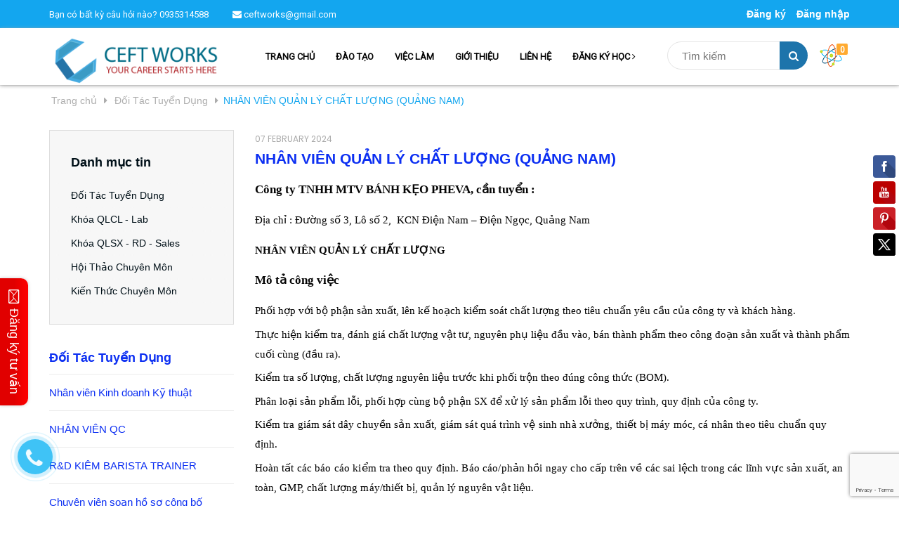

--- FILE ---
content_type: text/html; charset=utf-8
request_url: https://ceftworks.com/nhan-vien-quan-ly-chat-luong-quang-nam
body_size: 13682
content:
<!DOCTYPE html>
<html lang="vi">
	<head>
		<meta http-equiv="Content-Type" content="text/html; charset=utf-8"/>
		<meta name="viewport" content="width=device-width, initial-scale=1, maximum-scale=1">			
		<title>
			NHÂN VIÊN QUẢN LÝ CHẤT LƯỢNG (QUẢNG NAM)
			
			
			 - CEFTworks			
		</title>		
		<!-- ================= Page description ================== -->
		<meta name="description" content="Công ty TNHH MTV BÁNH KẸO PHEVA, cần tuyển : Địa chỉ : Đường số 3, Lô số 2,  KCN Điện Nam – Điện Ngọc, Quảng Nam NHÂN VIÊN QUẢN LÝ CHẤT LƯỢNG Mô tả công việc Phối hợp với bộ phận sản xuất, lên kế hoạch kiểm soát chất lượng theo tiêu chuẩn yêu cầu của công ty và khách hàng. Thực hiện kiểm tra, đánh giá chất lượng vật">
		<!-- ================= Meta ================== -->
		
		<link rel="canonical" href="https://ceftworks.com/nhan-vien-quan-ly-chat-luong-quang-nam"/>
		<meta name='revisit-after' content='1 days' />
		<meta name="robots" content="noodp,index,follow" />
		<!-- ================= Favicon ================== -->
		
		<link rel="icon" href="//bizweb.dktcdn.net/100/320/329/themes/669677/assets/favicon.png?1666487570175" type="image/x-icon" />
		
		<!-- ================= Google Fonts ================== -->
		
		
		
		
		
		<link href="//fonts.googleapis.com/css?family=Roboto:400" rel="stylesheet" type="text/css" media="all" />
		
		
		
		
		
		
		<link href="//fonts.googleapis.com/css?family=Roboto:400" rel="stylesheet" type="text/css" media="all" />
		
			

		<!-- Facebook Open Graph meta tags -->
		

	<meta property="og:type" content="article">
	<meta property="og:title" content="NH&#194;N VI&#202;N QUẢN L&#221; CHẤT LƯỢNG (QUẢNG NAM)">
  	
	
		<meta property="og:image" content="http://bizweb.dktcdn.net/thumb/grande/100/320/329/articles/pheva.jpeg?v=1707275937147">
		<meta property="og:image:secure_url" content="https://bizweb.dktcdn.net/thumb/grande/100/320/329/articles/pheva.jpeg?v=1707275937147">
	

<meta property="og:description" content="Công ty TNHH MTV BÁNH KẸO PHEVA, cần tuyển : Địa chỉ : Đường số 3, Lô số 2,  KCN Điện Nam – Điện Ngọc, Quảng Nam NHÂN VIÊN QUẢN LÝ CHẤT LƯỢNG Mô tả công việc Phối hợp với bộ phận sản xuất, lên kế hoạch kiểm soát chất lượng theo tiêu chuẩn yêu cầu của công ty và khách hàng. Thực hiện kiểm tra, đánh giá chất lượng vật">
<meta property="og:url" content="https://ceftworks.com/nhan-vien-quan-ly-chat-luong-quang-nam">
<meta property="og:site_name" content="CEFTworks">		

		<!-- Plugin CSS -->			
		<link rel="stylesheet" href="//maxcdn.bootstrapcdn.com/bootstrap/3.3.7/css/bootstrap.min.css" integrity="sha384-BVYiiSIFeK1dGmJRAkycuHAHRg32OmUcww7on3RYdg4Va+PmSTsz/K68vbdEjh4u" crossorigin="anonymous">
		<link rel="stylesheet" href="//cdnjs.cloudflare.com/ajax/libs/font-awesome/4.7.0/css/font-awesome.css">
		<script async defer src="//maps.googleapis.com/maps/api/js?key=AIzaSyC9iZ5o1CyCVJDpIEADXs4CIRX1CAObT-Q&callback=initMap"
				type="text/javascript"></script>
		<link href="https://fonts.googleapis.com/css?family=Poppins:400,500" rel="stylesheet">
		<link href="//bizweb.dktcdn.net/100/320/329/themes/669677/assets/owl.carousel.min.css?1666487570175" rel="stylesheet" type="text/css" media="all" />

		<!-- Build Main CSS -->								
		<link href="//bizweb.dktcdn.net/100/320/329/themes/669677/assets/base.scss.css?1666487570175" rel="stylesheet" type="text/css" media="all" />		
		<link href="//bizweb.dktcdn.net/100/320/329/themes/669677/assets/style.scss.css?1666487570175" rel="stylesheet" type="text/css" media="all" />		
		<link href="//bizweb.dktcdn.net/100/320/329/themes/669677/assets/update.scss.css?1666487570175" rel="stylesheet" type="text/css" media="all" />		
		<link href="//bizweb.dktcdn.net/100/320/329/themes/669677/assets/module.scss.css?1666487570175" rel="stylesheet" type="text/css" media="all" />
		<link href="//bizweb.dktcdn.net/100/320/329/themes/669677/assets/responsive.scss.css?1666487570175" rel="stylesheet" type="text/css" media="all" />
		<!-- Header JS -->	
		<script src="//bizweb.dktcdn.net/100/320/329/themes/669677/assets/jquery-2.2.3.min.js?1666487570175" type="text/javascript"></script> 
		<script src="//bizweb.dktcdn.net/100/320/329/themes/669677/assets/jquery.gmap.min.js?1666487570175" type="text/javascript"></script>

		<!-- Bizweb javascript customer -->
		


		<!-- Bizweb conter for header -->
		<script>
	var Bizweb = Bizweb || {};
	Bizweb.store = 'daotao-hcm.mysapo.net';
	Bizweb.id = 320329;
	Bizweb.theme = {"id":669677,"name":"CEFTworks","role":"main"};
	Bizweb.template = 'article';
	if(!Bizweb.fbEventId)  Bizweb.fbEventId = 'xxxxxxxx-xxxx-4xxx-yxxx-xxxxxxxxxxxx'.replace(/[xy]/g, function (c) {
	var r = Math.random() * 16 | 0, v = c == 'x' ? r : (r & 0x3 | 0x8);
				return v.toString(16);
			});		
</script>
<script>
	(function () {
		function asyncLoad() {
			var urls = ["//bwstatistics.sapoapps.vn/genscript/script.js?store=daotao-hcm.mysapo.net","//static.zotabox.com/f/e/fe8cb605448fafada532be4fff1fc374/widgets.js?store=daotao-hcm.mysapo.net","//productreviews.sapoapps.vn/assets/js/productreviews.min.js?store=daotao-hcm.mysapo.net","//static.zotabox.com/f/e/fe8cb605448fafada532be4fff1fc374/widgets.js?store=daotao-hcm.mysapo.net","//static.zotabox.com/f/e/fe8cb605448fafada532be4fff1fc374/widgets.js?store=daotao-hcm.mysapo.net","//static.zotabox.com/f/e/fe8cb605448fafada532be4fff1fc374/widgets.js?store=daotao-hcm.mysapo.net","https://google-shopping.sapoapps.vn/conversion-tracker/global-tag/2980.js?store=daotao-hcm.mysapo.net","https://google-shopping.sapoapps.vn/conversion-tracker/event-tag/2980.js?store=daotao-hcm.mysapo.net"];
			for (var i = 0; i < urls.length; i++) {
				var s = document.createElement('script');
				s.type = 'text/javascript';
				s.async = true;
				s.src = urls[i];
				var x = document.getElementsByTagName('script')[0];
				x.parentNode.insertBefore(s, x);
			}
		};
		window.attachEvent ? window.attachEvent('onload', asyncLoad) : window.addEventListener('load', asyncLoad, false);
	})();
</script>


<script>
	window.BizwebAnalytics = window.BizwebAnalytics || {};
	window.BizwebAnalytics.meta = window.BizwebAnalytics.meta || {};
	window.BizwebAnalytics.meta.currency = 'VND';
	window.BizwebAnalytics.tracking_url = '/s';

	var meta = {};
	
	meta.article = {"id": 3183492};
	
	
	for (var attr in meta) {
	window.BizwebAnalytics.meta[attr] = meta[attr];
	}
</script>

	
		<script src="/dist/js/stats.min.js?v=96f2ff2"></script>
	



<!-- Global site tag (gtag.js) - Google Analytics --> <script async src="https://www.googletagmanager.com/gtag/js?id=UA-173901282-1"></script> <script> window.dataLayer = window.dataLayer || []; function gtag(){dataLayer.push(arguments);} gtag('js', new Date()); gtag('config', 'UA-173901282-1'); </script>
<script>

	window.enabled_enhanced_ecommerce = false;

</script>






<script>
	var eventsListenerScript = document.createElement('script');
	eventsListenerScript.async = true;
	
	eventsListenerScript.src = "/dist/js/store_events_listener.min.js?v=1b795e9";
	
	document.getElementsByTagName('head')[0].appendChild(eventsListenerScript);
</script>





				
		<script>var ProductReviewsAppUtil=ProductReviewsAppUtil || {};</script>
	</head>
	<body>	
		<div class="hidden-md hidden-lg opacity_menu"></div>
		<div class="opccart"></div>
		<!-- Main content -->
		<!-- Menu mobile -->
<div id="mySidenav" class="sidenav menu_mobile hidden-md hidden-lg">
	<a href="/">
		<span class="close_menu">
		</span>
	</a>
	<div class="content_memu_mb">
		<div class="link_list_mobile">
			<ul class="ct-mobile">
				
				<li class="level0 level-top parent">
					<a href="/">TRANG CHỦ</a>
					
				</li>
				
				<li class="level0 level-top parent">
					<a href="/collections/all">ĐÀO TẠO</a>
					
				</li>
				
				<li class="level0 level-top parent">
					<a href="/tin-tuc-tuyen-dung">VIỆC LÀM</a>
					
				</li>
				
				<li class="level0 level-top parent">
					<a href="/gioi-thieu">GIỚI THIỆU</a>
					
				</li>
				
				<li class="level0 level-top parent">
					<a href="/lien-he">LIÊN HỆ</a>
					
				</li>
				
				<li class="level0 level-top parent">
					<a href="/collections/all">ĐĂNG KÝ HỌC</a>
					
					<i class="ti-plus hide_close"></i>
					<ul class="level0 sub-menu" style="display:none;">
						
						<li class="level1">
							<a href="/quan-ly-chat-luong-1"><span>Quản Lý Chất Lượng</span></a>
							
						</li>
						
						<li class="level1">
							<a href="/san-xuat-cai-tien"><span>Sản Xuất & Cải Tiến</span></a>
							
						</li>
						
					</ul>
					
				</li>
				
			</ul>
		</div>
	</div>
</div>
<!-- End -->
<header class="header">	
	<div class="topbar">
		<div class="container">
			<div>
				<div class="row">
					<div class="col-sm-8 a-left text-white">
						<span class="first-span">Bạn có bất kỳ câu hỏi nào? <a href="tel:0935314588">0935314588</a></span>
						<span><a href="mailto:ceftworks@gmail.com"><i class="fa fa-envelope"></i> ceftworks@gmail.com</a></span>

						
					</div>
					<div class="col-sm-4">
						<ul class="list-inline list-acc f-right">							
							
							<li><a href="/account/register" title="Đăng ký">Đăng ký</a></li>
							<li><a href="/account/login" title="Đăng nhập">Đăng nhập</a></li>
								
						</ul>

					</div>

				</div>
			</div>
		</div>
	</div>
	<div class="scroll_site">
		<div class="container">
			<div class="menu-bar hidden-md hidden-lg">
				<img src="//bizweb.dktcdn.net/100/320/329/themes/669677/assets/menu-bar.png?1666487570175" alt="menu bar" />
			</div>
			<div class="header-main">
				<div class="row">
					<div class="col-sm-12 col-lg-3 col-md-3">
						<div class="logo">
							
							<a href="/" class="logo-wrapper ">					
								<img src="//bizweb.dktcdn.net/100/320/329/themes/669677/assets/logo.png?1666487570175" alt="logo ">					
							</a>
													
						</div>
					</div>
					<div class="col-sm-12 col-lg-9 col-md-9">
						<nav class="hidden-sm hidden-xs">
	<ul id="nav" class="nav">
		
		
		
		
		
		
		<li class="nav-item "><a class="nav-link" href="/">TRANG CHỦ</a></li>
		
		
		
		
		
		
		
		<li class="nav-item "><a class="nav-link" href="/collections/all">ĐÀO TẠO</a></li>
		
		
		
		
		
		
		
		<li class="nav-item "><a class="nav-link" href="/tin-tuc-tuyen-dung">VIỆC LÀM</a></li>
		
		
		
		
		
		
		
		<li class="nav-item "><a class="nav-link" href="/gioi-thieu">GIỚI THIỆU</a></li>
		
		
		
		
		
		
		
		<li class="nav-item "><a class="nav-link" href="/lien-he">LIÊN HỆ</a></li>
		
		
		
		
		
		
		
		<li class="nav-item nav-items">
			<a href="/collections/all" class="nav-link">ĐĂNG KÝ HỌC <i class="fa fa-angle-right" data-toggle="dropdown"></i></a>	
			<ul class="dropdown-menu border-box">
				
				
				<li class="nav-item-lv2">
					<a class="nav-link" href="/quan-ly-chat-luong-1">Quản Lý Chất Lượng</a>
				</li>
				
				
				
				<li class="nav-item-lv2">
					<a class="nav-link" href="/san-xuat-cai-tien">Sản Xuất & Cải Tiến</a>
				</li>
				
				

			</ul>
		</li>
		
		
	</ul>	
</nav>						
						<div class="search-cart">
							<div class="searchsmall hidden-sm hidden-xs">
								<form method="get" action="/search" role="search">
									<div class="form-search">
										<input placeholder="Tìm kiếm" type="text" name="query" class="style-form-text" value=""/>										
										<button type="submit" class="style-form-submit search-form-submit"><i class="fa fa-search"></i></button>
									</div>
								</form>              
							</div>
							<div class="top-cart-contain f-right">
								<div class="mini-cart text-xs-center">
									<div class="heading-cart">
										<a href="/cart">
											<img src="//bizweb.dktcdn.net/100/320/329/themes/669677/assets/header-cart.png?1666487570175" alt="Giỏ hàng">
											<span class="cartCount count_item_pr" id="cart-total"></span>
										</a>
									</div>	
									<div class="top-cart-content">					
										<ul id="cart-sidebar" class="mini-products-list count_li">
											<li class="list-item">
												<ul></ul>
											</li>
											<li class="action">
												<ul>
													<li class="li-fix-1">
														<div class="top-subtotal">
															Tổng tiền thanh toán: 
															<span class="price"></span>
														</div>
													</li>
													<li class="li-fix-2" style="">
														<div class="actions">
															<a href="/cart" class="btn btn-primary">
																<span>Giỏ hàng</span>
															</a>
															<a href="/checkout" class="btn btn-checkout btn-gray">
																<span>Thanh toán</span>
															</a>
														</div>
													</li>
												</ul>
											</li>
										</ul>
									</div>
								</div>
							</div>
						</div>
					</div>					
					<div class="searchsmall hidden-lg hidden-md col-sm-12 col-xs-12">
						<form method="get" action="/search" role="search">
							<div class="form-search">
								<input placeholder="Tìm kiếm" type="text" name="query" class="style-form-text" value=""/>										
								<button type="submit" class="style-form-submit search-form-submit"><i class="fa fa-search"></i></button>
							</div>
						</form>              
					</div>
				</div>
			</div>
		</div>
	</div>
</header>
		<section class="bread-crumb">
	<span class="crumb-border"></span>
	<div class="container">
		<div class="row">
			<div class="col-xs-12">
				<ul class="breadcrumb" itemscope itemtype="http://data-vocabulary.org/Breadcrumb">					
					<li class="home">
						<a itemprop="url"  href="/" ><span itemprop="title">Trang chủ</span></a>						
						<span><i class="fa fa-caret-right"></i></span>
					</li>
					
					<li >
						<a itemprop="url" href="/tin-tuc-tuyen-dung"><span itemprop="title">Đối Tác Tuyển Dụng</span></a>	
						<span><i class="fa fa-caret-right"></i></span>
					</li>
					<li><strong itemprop="title">NHÂN VIÊN QUẢN LÝ CHẤT LƯỢNG (QUẢNG NAM)</strong></li>
					
				</ul>
			</div>
		</div>
	</div>
</section>
<div class="container article-wraper margin-top-20">
	<div class="row">		
		<section class="right-content col-lg-9 col-lg-push-3">
			<article class="article-main" itemscope itemtype="http://schema.org/Article">
				<meta itemprop="mainEntityOfPage" content="/nhan-vien-quan-ly-chat-luong-quang-nam">
				<meta itemprop="description" content="">
				<meta itemprop="author" content="PHẠM QUANG HUY">
				<meta itemprop="headline" content="NHÂN VIÊN QUẢN LÝ CHẤT LƯỢNG (QUẢNG NAM)">
				<meta itemprop="image" content="https:https://bizweb.dktcdn.net/100/320/329/articles/pheva.jpeg?v=1707275937147">
				<meta itemprop="datePublished" content="07-02-2024">
				<meta itemprop="dateModified" content="07-02-2024">
				<div itemprop="publisher" itemscope itemtype="https://schema.org/Organization">
					<div class="hidden" itemprop="logo" itemscope itemtype="https://schema.org/ImageObject">
						<img src="//bizweb.dktcdn.net/100/320/329/themes/669677/assets/logo.png?1666487570175" alt="CEFTworks"/>
						<meta itemprop="url" content="https://bizweb.dktcdn.net/100/320/329/themes/669677/assets/logo.png?1666487570175">
						<meta itemprop="width" content="400"> // thay = width tương ứng
						<meta itemprop="height" content="60"> // thay = height tương ứng
					</div>
					<meta itemprop="name" content="CEFTworks">
				</div>
				<div class="row">
					<div class="col-lg-12">
						<div class="postby">
							<span>07 FEBRUARY 2024</span>
						</div>
						<h1 class="title-head"><span itemprop="name">NHÂN VIÊN QUẢN LÝ CHẤT LƯỢNG (QUẢNG NAM)</span></h1>
						<div class="article-details">
							<div class="article-content" itemprop="description">
								<div class="rte">
									<p><span style="font-size:11pt"><span style="background:white"><span style="line-height:normal"><span style="font-family:Arial,sans-serif"><b><span lang="VI" style="font-size:12.5pt"><span style="font-family:&quot;inherit&quot;,serif"><span style="color:#050505">Công ty TNHH MTV BÁNH KẸO PHEVA, cần tuyển :</span></span></span></b></span></span></span></span></p>
<p><span style="font-size:11pt"><span style="background:white"><span style="line-height:normal"><span style="font-family:Arial,sans-serif"><span lang="VI" style="font-size:11.5pt"><span style="font-family:&quot;inherit&quot;,serif"><span style="color:#050505">Địa chỉ : </span></span></span><span lang="EN-US" style="font-size:11.5pt"><span style="font-family:&quot;inherit&quot;,serif"><span style="color:#050505">Đ</span></span></span><span lang="VI" style="font-size:11.5pt"><span style="font-family:&quot;inherit&quot;,serif"><span style="color:#050505">ường số 3,</span></span></span><span lang="EN-US" style="font-size:11.5pt"><span style="font-family:&quot;inherit&quot;,serif"><span style="color:#050505"> Lô số 2, </span></span></span><span lang="VI" style="font-size:11.5pt"><span style="font-family:&quot;inherit&quot;,serif"><span style="color:#050505">&nbsp;KCN Điện Nam – Điện Ngọc, Quảng Nam</span></span></span></span></span></span></span></p>
<p><span style="font-size:11pt"><span style="background:white"><span style="line-height:normal"><span style="font-family:Arial,sans-serif"><b><span lang="EN-US" style="font-size:11.5pt"><span style="font-family:&quot;inherit&quot;,serif"><span style="color:#050505">NHÂN VIÊN QUẢN LÝ CHẤT LƯỢNG</span></span></span></b><b> </b></span></span></span></span></p>
<p><span style="font-size:11pt"><span style="background:white"><span style="line-height:normal"><span style="font-family:Arial,sans-serif"><b><span lang="VI" style="font-size:12.5pt"><span style="font-family:&quot;inherit&quot;,serif"><span style="color:#050505">Mô tả công việc</span></span></span></b></span></span></span></span></p>
<ul>
<li><span style="font-size:11pt"><span style="background:white"><span style="line-height:normal"><span style="font-family:Arial,sans-serif"><span lang="VI" style="font-family:&quot;Times New Roman&quot;,serif"><span style="color:black">Phối hợp với bộ phận sản xuất, lên kế hoạch kiểm soát chất lượng theo tiêu chuẩn yêu cầu của công ty và khách hàng.</span></span></span></span></span></span></li>
<li><span style="font-size:11pt"><span style="background:white"><span style="line-height:normal"><span style="font-family:Arial,sans-serif"><span lang="VI" style="font-size:11.5pt"><span style="font-family:&quot;inherit&quot;,serif"><span style="color:#050505">Thực hiện kiểm tra, đánh giá chất lượng vật tư, nguyên phụ liệu đầu vào, bán thành phẩm theo công đoạn sản xuất và thành phẩm cuối cùng (đầu ra).</span></span></span></span></span></span></span></li>
<li><span style="font-size:11pt"><span style="background:white"><span style="line-height:normal"><span style="font-family:Arial,sans-serif"><span lang="VI" style="background:white"><span style="font-family:&quot;Times New Roman&quot;,serif"><span style="color:black">Kiểm tra số lượng, chất lượng nguyên liệu trước khi phối trộn theo đúng công thức (BOM).</span></span></span></span></span></span></span></li>
<li><span style="font-size:11pt"><span style="background:white"><span style="line-height:normal"><span style="font-family:Arial,sans-serif"><span lang="VI" style="font-family:&quot;Times New Roman&quot;,serif"><span style="color:black">Phân loại sản phẩm lỗi, phối hợp cùng bộ phận SX để xử lý sản phẩm lỗi theo quy trình, quy định của công ty.</span></span></span></span></span></span></li>
<li><span style="font-size:11pt"><span style="background:white"><span style="line-height:normal"><span style="font-family:Arial,sans-serif"><span lang="VI" style="background:white"><span style="font-family:&quot;Times New Roman&quot;,serif"><span style="color:black"><span style="letter-spacing:.1pt">Kiểm tra giám sát dây chuyền sản xuất, giám sát quá trình vệ sinh nhà xưởng, thiết bị máy móc, cá nhân theo tiêu chuẩn quy định.</span></span></span></span></span></span></span></span></li>
<li><span style="font-size:11pt"><span style="background:white"><span style="line-height:normal"><span style="font-family:Arial,sans-serif"><span lang="VI" style="background:white"><span style="font-family:&quot;Times New Roman&quot;,serif"><span style="color:black"><span style="letter-spacing:.1pt">Hoàn tất các báo cáo kiểm tra theo quy định. Báo cáo/phản hồi ngay cho cấp trên về các sai lệch trong các lĩnh vực sản xuất, an toàn, GMP, chất lượng máy/thiết bị, quản lý nguyên vật liệu.</span></span></span></span></span></span></span></span></li>
<li><span style="font-size:11pt"><span style="background:white"><span style="line-height:normal"><span style="font-family:Arial,sans-serif"><span lang="VI" style="background:white"><span style="font-family:&quot;Times New Roman&quot;,serif"><span style="color:black"><span style="letter-spacing:.1pt">Giải quyết các vấn đề phát sinh trong quá trình thực hiện xuất, nhập hàng liên quan đến an toàn </span></span></span></span><span lang="EN-US" style="background:white"><span style="font-family:&quot;Times New Roman&quot;,serif"><span style="color:black"><span style="letter-spacing:.1pt">và </span></span></span></span><span lang="VI" style="background:white"><span style="font-family:&quot;Times New Roman&quot;,serif"><span style="color:black"><span style="letter-spacing:.1pt">chất lượng.</span></span></span></span></span></span></span></span></li>
<li><span style="font-size:11pt"><span style="background:white"><span style="line-height:normal"><span style="font-family:Arial,sans-serif"><span lang="VI" style="background:white"><span style="font-family:&quot;Times New Roman&quot;,serif"><span style="color:black">Báo cáo tiến độ, kết quả làm việc thường xuyên với cấp trên</span></span></span></span></span></span></span></li>
<li style="margin-top:8px; margin-bottom:3px; text-align:justify"><span style="font-size:11pt"><span style="line-height:200%"><span style="tab-stops:0cm 14.2pt"><span style="font-family:Arial,sans-serif"><span lang="VI" style="background:white"><span style="font-family:&quot;Times New Roman&quot;,serif"><span style="color:black"><span style="letter-spacing:.1pt">Thực hiện các công việc khác khi có yêu cầu từ Quản lí</span></span></span></span></span></span></span></span></li></ul>
<p><span style="font-size:11pt"><span style="background:white"><span style="line-height:normal"><span style="font-family:Arial,sans-serif"><b><span lang="VI" style="font-size:12.5pt"><span style="font-family:&quot;inherit&quot;,serif"><span style="color:#050505">Quyền lợi:</span></span></span></b></span></span></span></span></p>
<p><span style="font-size:11pt"><span style="background:white"><span style="line-height:normal"><span style="font-family:Arial,sans-serif"><span lang="VI" style="font-size:11.5pt"><span style="font-family:&quot;inherit&quot;,serif"><span style="color:#050505">- Mức lương: 1</span></span></span><span lang="EN-US" style="font-size:11.5pt"><span style="font-family:&quot;inherit&quot;,serif"><span style="color:#050505">0</span></span></span><span lang="VI" style="font-size:11.5pt"><span style="font-family:&quot;inherit&quot;,serif"><span style="color:#050505"> - 1</span></span></span><span lang="EN-US" style="font-size:11.5pt"><span style="font-family:&quot;inherit&quot;,serif"><span style="color:#050505">2</span></span></span><span lang="VI" style="font-size:11.5pt"><span style="font-family:&quot;inherit&quot;,serif"><span style="color:#050505"> triệu VNĐ/tháng</span></span></span></span></span></span></span></p>
<p><span style="font-size:11pt"><span style="background:white"><span style="line-height:normal"><span style="font-family:Arial,sans-serif"><span lang="VI" style="font-size:11.5pt"><span style="font-family:&quot;inherit&quot;,serif"><span style="color:#050505">- </span></span></span><span lang="EN-US" style="font-size:11.5pt"><span style="font-family:&quot;inherit&quot;,serif"><span style="color:#050505">Phụ cấp cơm trưa, xăng theo quy định của công ty</span></span></span></span></span></span></span></p>
<p><span style="font-size:11pt"><span style="background:white"><span style="line-height:normal"><span style="font-family:Arial,sans-serif"><span lang="VI" style="font-size:11.5pt"><span style="font-family:&quot;inherit&quot;,serif"><span style="color:#050505">- Tham gia BHXH, BHYT, BHTN theo quy định của pháp luật.</span></span></span></span></span></span></span></p>
<p><span style="font-size:11pt"><span style="background:white"><span style="line-height:normal"><span style="font-family:Arial,sans-serif"><span lang="VI" style="font-size:11.5pt"><span style="font-family:&quot;inherit&quot;,serif"><span style="color:#050505">Thời gian làm việc:</span></span></span></span></span></span></span></p>
<p><span style="font-size:11pt"><span style="background:white"><span style="line-height:normal"><span style="font-family:Arial,sans-serif"><span lang="VI" style="font-size:11.5pt"><span style="font-family:&quot;inherit&quot;,serif"><span style="color:#050505">- Thứ 2 - Thứ 7: 7h30 - 16h30</span></span></span><span lang="EN-US" style="font-size:11.5pt"><span style="font-family:&quot;inherit&quot;,serif"><span style="color:#050505"> (Nghỉ chủ nhật)</span></span></span></span></span></span></span></p>
<p><span style="font-size:11pt"><span style="background:white"><span style="line-height:normal"><span style="font-family:Arial,sans-serif"><span lang="VI" style="font-size:11.5pt"><span style="font-family:&quot;inherit&quot;,serif"><span style="color:#050505">Kinh nghiệm / Kỹ năng chi tiết</span></span></span></span></span></span></span></p>
<p><span style="font-size:11pt"><span style="background:white"><span style="line-height:normal"><span style="font-family:Arial,sans-serif"><span lang="VI" style="font-size:11.5pt"><span style="font-family:&quot;inherit&quot;,serif"><span style="color:#050505">- Tốt nghiệp Cao đẳng/Đại học chuyên công nghệ thực phẩm</span></span></span><span lang="EN-US" style="font-size:11.5pt"><span style="font-family:&quot;inherit&quot;,serif"><span style="color:#050505">, công nghệ sinh học</span></span></span></span></span></span></span></p>
<p><span style="font-size:11pt"><span style="background:white"><span style="line-height:normal"><span style="font-family:Arial,sans-serif"><span lang="VI" style="font-size:11.5pt"><span style="font-family:&quot;inherit&quot;,serif"><span style="color:#050505">- Có kinh nghiệm trong </span></span></span><span lang="VI" style="background:white"><span style="font-family:&quot;Times New Roman&quot;,serif"><span style="color:black"><span style="letter-spacing:.1pt">lĩnh vực quản lý chất lượng thực phẩm hoặc ở các vị trí liên quan, am hiểu quy định về quản lý chất lượng, tiêu chuẩn ISO, HACCP,…</span></span></span></span></span></span></span></span></p>
<p>&nbsp;</p>
<p><span style="font-size:11pt"><span style="background:white"><span style="line-height:normal"><span style="font-family:Arial,sans-serif"><span lang="VI" style="font-size:11.5pt"><span style="font-family:&quot;inherit&quot;,serif"><span style="color:#050505">Liên hệ: </span></span></span><span lang="EN-US" style="font-size:11.5pt"><span style="font-family:&quot;inherit&quot;,serif"><span style="color:#050505">Các ứng viên quan tâm vui lòng gửi hồ sơ trực tiếp tại cổng bảo vệ công ty (địa chỉ ở trên) &nbsp;hoặc gửi CV qua địa chỉ email <a href="mailto:quality@phevaworld.com" style="color:#0563c1; text-decoration:underline">quality@phevaworld.com</a> </span></span></span></span></span></span></span></p>
<p style="margin-bottom:13px"><span style="font-size:11pt"><span style="line-height:115%"><span style="font-family:Arial,sans-serif">#CEFTworks</span></span></span></p>
								</div>
							</div>
						</div>
					</div>
					<div class="tags_share col-lg-12">
						<div class="share_row">
							
							<div class="tag_article col-lg-6 col-md-6 col-sm-6 col-xs-12">
								
							</div>
							
							
							<div class="col-lg-6 col-md-6 col-sm-6 col-xs-12">
								
  
  



<div class="social-media" data-permalink="https://ceftworks.com/nhan-vien-quan-ly-chat-luong-quang-nam">
	<label>Chia sẻ: </label>
  
    <a target="_blank" href="//www.facebook.com/sharer.php?u=https://ceftworks.com/nhan-vien-quan-ly-chat-luong-quang-nam" class="share-facebook" title="Chia sẻ lên Facebook">
		<i class="fa fa-facebook "></i>
    </a>
  

  
    <a target="_blank" href="//twitter.com/share?text=NHÂN VIÊN QUẢN LÝ CHẤT LƯỢNG (QUẢNG NAM)&amp;url=https://ceftworks.com/nhan-vien-quan-ly-chat-luong-quang-nam" class="share-twitter" title="Chia sẻ lên Twitter">
     <i class="fa fa-twitter"></i>
    </a>
  

  

    
      <a target="_blank" href="//pinterest.com/pin/create/button/?url=https://ceftworks.com/nhan-vien-quan-ly-chat-luong-quang-nam&amp;media=http://bizweb.dktcdn.net/thumb/1024x1024/100/320/329/articles/pheva.jpeg?v=1707275937147&amp;description=NHÂN VIÊN QUẢN LÝ CHẤT LƯỢNG (QUẢNG NAM)" class="share-pinterest" title="Chia sẻ lên pinterest">
        <i class="fa fa-pinterest"></i>
      </a>
    

    

  

  
    <a target="_blank" href="//plus.google.com/share?url=https://ceftworks.com/nhan-vien-quan-ly-chat-luong-quang-nam" class="share-google" title="+1">
     <i class="fa fa-google-plus"></i>
    </a>
  

</div>
							</div>
							
						</div>
					</div>
					 
					<div class="col-xs-12">
						

							<form method="post" action="/posts/nhan-vien-quan-ly-chat-luong-quang-nam/comments" id="article_comments" accept-charset="UTF-8"><input name="FormType" type="hidden" value="article_comments"/><input name="utf8" type="hidden" value="true"/><input type="hidden" id="Token-b1a77fe4f5ea4aa0a610879b4e55970d" name="Token" /><script src="https://www.google.com/recaptcha/api.js?render=6Ldtu4IUAAAAAMQzG1gCw3wFlx_GytlZyLrXcsuK"></script><script>grecaptcha.ready(function() {grecaptcha.execute("6Ldtu4IUAAAAAMQzG1gCw3wFlx_GytlZyLrXcsuK", {action: "article_comments"}).then(function(token) {document.getElementById("Token-b1a77fe4f5ea4aa0a610879b4e55970d").value = token});});</script> 
							<div class="col-xs-12" style="padding:0px;">
								
								
								<p id="email2_error" style="padding: 0 15px;"></p>
							</div>

							<div class="col-lg-12">
								<div class="form-coment margin-bottom-30">
									<div class="row">
										<div class="">
											<h5 class="title-form-coment">Viết bình luận của bạn:</h5>
										</div>
										<fieldset class="form-group form-pd pd1 col-lg-6 col-md-6 col-sm-6 col-xs-12">										
											<input placeholder="Họ và tên" type="text" class="form-control form-control-lg" value="" id="full-name" name="Author" Required>
										</fieldset>
										<fieldset class="form-group form-pd pd2 col-lg-6 col-md-6 col-sm-6 col-xs-12">										
											<input placeholder="Email" type="email" class="form-control form-control-lg" value="" id="email" name="Email" Required>
										</fieldset>
										<fieldset class="form-group form-content-article col-xs-12 col-sm-12 col-md-12">										
											<textarea placeholder="Viết bình luận của bạn" class="form-control form-control-lg" id="comment" name="Body" rows="6" Required></textarea>
											<button type="submit" class="btn btn-white submit-ar">Gửi bình luận</button>
										</fieldset>
									</div>
								</div> <!-- End form mail -->
							</div>
							</form>
						</div>
						
					</div>				
				</article>
			</section>		
			
			<aside class="left left-content col-lg-3 col-lg-pull-9">
				
<aside class="aside-item collection-category blog-category">	
	<div class="aside-title">
		<h2 class="title-head margin-top-0"><span>Danh mục tin</span></h2>
	</div>	
	<div class="aside-content">
		<nav class="nav-category  navbar-toggleable-md" >
			<ul class="nav navbar-pills">
				
				
				<li class="nav-item "><a class="nav-link" href="/tin-tuc-tuyen-dung">Đối Tác Tuyển Dụng</a></li>
				
				
				
				<li class="nav-item "><a class="nav-link" href="/khoa-dao-tao">Khóa QLCL - Lab</a></li>
				
				
				
				<li class="nav-item "><a class="nav-link" href="/collections/all">Khóa QLSX - RD - Sales</a></li>
				
				
				
				<li class="nav-item "><a class="nav-link" href="/goc-chia-se">Hội Thảo Chuyên Môn</a></li>
				
				
				
				<li class="nav-item "><a class="nav-link" href="/kien-thuc-chuyen-mon">Kiến Thức Chuyên Môn</a></li>
				
				
			</ul>
		</nav>
	</div>
</aside>


<div class="aside-item">
	<div >
		<div class="heading">
			<h2 class="title-head"><a href="tin-tuc-tuyen-dung" title="Đối Tác Tuyển Dụng">Đối Tác Tuyển Dụng</a></h2>
		</div>
		<div class="list-blogs">
			<div class="blog_list">
													
				<article class="blog-item blog-item-list col-xs-12 col-sm-12 col-md-12 col-lg-12">					
					<h3 class="blog-item-name"><a class="text2line" href="/nhan-vien-kinh-doanh-ky-thuat-1" title="Nhân viên Kinh doanh Kỹ thuật">Nhân viên Kinh doanh Kỹ thuật</a></h3>
				</article>				
													
				<article class="blog-item blog-item-list col-xs-12 col-sm-12 col-md-12 col-lg-12">					
					<h3 class="blog-item-name"><a class="text2line" href="/nhan-vien-qc-5" title="NHÂN VIÊN QC">NHÂN VIÊN QC</a></h3>
				</article>				
													
				<article class="blog-item blog-item-list col-xs-12 col-sm-12 col-md-12 col-lg-12">					
					<h3 class="blog-item-name"><a class="text2line" href="/r-d-kiem-barista-trainer" title="R&D KIÊM BARISTA TRAINER">R&D KIÊM BARISTA TRAINER</a></h3>
				</article>				
													
				<article class="blog-item blog-item-list col-xs-12 col-sm-12 col-md-12 col-lg-12">					
					<h3 class="blog-item-name"><a class="text2line" href="/chuyen-vien-soan-ho-so-cong-bo-1" title="Chuyên viên soạn hồ sơ công bố">Chuyên viên soạn hồ sơ công bố</a></h3>
				</article>				
													
				<article class="blog-item blog-item-list col-xs-12 col-sm-12 col-md-12 col-lg-12">					
					<h3 class="blog-item-name"><a class="text2line" href="/qc-vi-sinh-1" title="QC Vi Sinh">QC Vi Sinh</a></h3>
				</article>				
													
				<article class="blog-item blog-item-list col-xs-12 col-sm-12 col-md-12 col-lg-12">					
					<h3 class="blog-item-name"><a class="text2line" href="/chuyen-vien-r-d-ha-noi" title="CHUYÊN VIÊN R&D (Hà Nội)">CHUYÊN VIÊN R&D (Hà Nội)</a></h3>
				</article>				
				
			</div>

		</div>
	</div>
</div>

			</aside>
			
		</div>
	</div>
	<div class="ab-module-article-mostview"></div>
	<input class="abbs-article-id" type="hidden" data-article-id="3183492">

		<link href="//bizweb.dktcdn.net/100/320/329/themes/669677/assets/bpr-products-module.css?1666487570175" rel="stylesheet" type="text/css" media="all" />
<div class="bizweb-product-reviews-module"></div>
		












<footer class="footer">		
	<div class="site-footer">		
		<div class="container">			
			<div class="footer-inner padding-top-50 padding-bottom-50">
				<div class="row">
					<div class="col-xs-12 col-sm-6 col-lg-4 col-md-4">
						<div class="footer-widget">
							<div class="logo_footer">
								
								<a href="/" class="logo-wrapper ">					
									<img src="//bizweb.dktcdn.net/100/320/329/themes/669677/assets/logo_bottom.png?1666487570175" alt="logo ">					
								</a>
								
							</div>
							<div class="bg_ft_wdg">
								<p>Chúng tôi là đơn vị cung cấp thông tin tuyển dụng & đào tạo ngành Hóa - Thực Phẩm - Môi Trường tốt nhất Việt Nam</p>
								<span>Chúng tôi luôn sẵn sàng hỗ trợ bạn 24/7 để trả lời thắc mắc của bạn</span>
							</div>
							
							
							<script src="//bizweb.dktcdn.net/100/320/329/themes/669677/assets/jquery.gmap.min.js?1666487570175" type="text/javascript"></script>
<div class="ms-map">
	<span class="goto"><i class="fa fa-map-marker"></i> Xem trên Google Maps</span>
	<div class="google-ms">
		<div class="box-maps">
			<div class="iFrameMap">
				<div class="google-map">
					<div class="map">
						<iframe src="https://www.google.com/maps/embed?pb=!1m18!1m12!1m3!1d3918.5687099263455!2d106.77901301417224!3d10.844280460904395!2m3!1f0!2f0!3f0!3m2!1i1024!2i768!4f13.1!3m3!1m2!1s0x3175270e0b901297%3A0x120c3bebb799407f!2zMzlDLCA2IMSQw6xuaCBQaG9uZyBQaMO6LCBUxINuZyBOaMahbiBQaMO6IEIsIFF14bqtbiA5LCBUaMOgbmggcGjhu5EgSOG7kyBDaMOtIE1pbmgsIFZp4buHdCBOYW0!5e0!3m2!1svi!2s!4v1612429656199!5m2!1svi!2s" width="100%" height="100%" frameborder="0" style="border:0;" allowfullscreen="" aria-hidden="false" tabindex="0"></iframe>
					</div>
				</div>
			</div>
		</div>
	</div>
</div>

														
						</div>
					</div>
					<div class="col-xs-12 col-sm-6 col-lg-2 col-md-2">
						<div class="footer-widget">
							<h4><span>Liên Kết</span></h4>
							<ul class="list-menu list-social toggle-mn">
								
								<li><i class="fa fa-facebook"></i><a href="https://www.facebook.com/CEFTworks/">Facebook</a></li>
								
								
								<li><i class="fa fa-twitter"></i><a href="#">Twitter</a></li>
								
								
								<li><i class="fa fa-google-plus"></i><a href="#">Google Plus</a></li>
								
								
								<li><i class="fa fa-linkedin"></i><a href="https://www.linkedin.com/company/ceftwork/?viewAsMember=true">Linkedin</a></li>
								
								
								<li><i class="fa fa-youtube"></i><a href="https://www.youtube.com/c/WellSkills">Youtube</a></li>
								
							</ul>

						</div>
					</div>
					<div class="col-xs-12 col-sm-6 col-lg-3 col-md-3">
						<div class="footer-widget">
							<h4><span>Về Chúng Tôi</span></h4>
							<ul class="list-menu fa-footer-link toggle-mn">
								
								<li><i class="fa fa-caret-right"></i><a href="/gioi-thieu">CEFTworks là gì?</a></li>
								
								<li><i class="fa fa-caret-right"></i><a href="/khoa-dao-tao">Đào Tạo</a></li>
								
								<li><i class="fa fa-caret-right"></i><a href="/tin-tuc-tuyen-dung">Đối Tác Tuyển Dụng</a></li>
																
							</ul>
						</div>
					</div>
					<div class="col-xs-12 col-sm-6 col-lg-3 col-md-3">
						<div class="footer-widget no-border">
							<h4><span>CEFTworks Page</span></h4>  

							
							<p>Đăng ký nhận tin khuyến mãi để được nhận những  ưu đãi lớn nhất.</p>
							
							
							
							<form action="#" method="post" id="mc-embedded-subscribe-form" name="mc-embedded-subscribe-form" target="_blank">
								<button  class="btn btn-white subscribe" name="subscribe" id="subscribe"><i class="fa fa-envelope-o" aria-hidden="true"></i></button>
								<input type="email" value="" placeholder="Email của bạn" name="EMAIL" id="mail" aria-label="general.newsletter_form.newsletter_email" >
							</form>

							
							<div id="bw-statistics" class="bw-statistics"></div>
						</div>
					</div>
				</div>
			</div>
		</div>
	</div>	
	<div class="copyright clearfix">
		<div class="container">
			<div class="inner clearfix">
				<div class="row">
					<div class="col-lg-6 col-md-6 col-sm-12 col-xs-12 a-left">
						<span class="wsp"><span class="mobile">Bản quyền thuộc về <b>CEFTworks</b></span><span class="hidden-xs"> | </span><span class="mobile">Cung cấp bởi  <a href="javascript:;">Sapo</a></span></span>
					</div>
				</div>
			</div>

			
			<a href="#" id="back-to-top" title="Lên đầu trang">Back to top&nbsp;&nbsp;<i class="fa fa-caret-up" aria-hidden="true"></i></a>
			
		</div>
	</div>

</footer>	

		<!-- Bizweb javascript -->
		<script src="//bizweb.dktcdn.net/100/320/329/themes/669677/assets/option-selectors.js?1666487570175" type="text/javascript"></script>
		<script src="//bizweb.dktcdn.net/assets/themes_support/api.jquery.js" type="text/javascript"></script> 

		<!-- Plugin JS -->
		<script src="//bizweb.dktcdn.net/100/320/329/themes/669677/assets/owl.carousel.min.js?1666487570175" type="text/javascript"></script>			

		<!-- Add to cart -->	
		<script>
	Bizweb.updateCartFromForm = function(cart, cart_summary_id, cart_count_id) {
		if ((typeof cart_summary_id) === 'string') {
			var cart_summary = jQuery(cart_summary_id);
			if (cart_summary.length) {
				// Start from scratch.
				cart_summary.empty();
				// Pull it all out.        
				jQuery.each(cart, function(key, value) {
					if (key === 'items') {

						var table = jQuery(cart_summary_id);           
						if (value.length) {   
							jQuery('<ul class="list-item-cart"></ul>').appendTo(table);
							jQuery.each(value, function(i, item) {	

								var src = item.image;
								if(src == null){
									src = "http://bizweb.dktcdn.net/thumb/large/assets/themes_support/noimage.gif";
								}
								var buttonQty = "";
								if(item.quantity == '1'){
									buttonQty = 'disabled';
								}else{
									buttonQty = '';
								}
								jQuery('<li class="item productid-' + item.variant_id +'">'
									   + '<div class="detail-item"><div class="product-details"> <a href="javascript:;" data-id="'+ item.variant_id +'" title="Xóa" class="remove-item-cart fa fa-remove">&nbsp;</a>'
									   + '<p class="product-name"> <a href="' + item.url + '" title="' + item.name + '">' + item.name + '</a></p></div>'
									   + '<div class="product-details-bottom"><span class="price">' + Bizweb.formatMoney(item.price, "{{amount_no_decimals_with_comma_separator}}₫")+ '</span> <span class="duplicate">x '+ item.quantity +'</span>'
									   + '</div></li>').appendTo(table.children('.list-item-cart'));
							}); 
							jQuery('<div><a href="/cart" class="view-cart"><span>Xem giỏ hàng</span></a><div class="top-subtotal">Tổng cộng: <span class="price">' + Bizweb.formatMoney(cart.total_price, "{{amount_no_decimals_with_comma_separator}}₫") + '</span></div></div>').appendTo(table);
							jQuery('<div><div class="actions"><a href="/checkout" class="btn btn-40 btn-checkout"><span>Thanh toán ngay</span></a></div></div>').appendTo(table);
						}else {
							jQuery('<div class="no-item"><p>Không có sản phẩm nào trong giỏ hàng.</p></div>').appendTo(table);

						}
					}
				});
			}
		}
		updateCartDesc(cart);
		var numInput = document.querySelector('#cart-sidebar input.input-text');
		if (numInput != null){
			// Listen for input event on numInput.
			numInput.addEventListener('input', function(){
				// Let's match only digits.
				var num = this.value.match(/^\d+$/);
				if (num == 0) {
					// If we have no match, value will be empty.
					this.value = 1;
				}
				if (num === null) {
					// If we have no match, value will be empty.
					this.value = "";
				}
			}, false)
		}
	}

	Bizweb.updateCartPageForm = function(cart, cart_summary_id, cart_count_id) {
		if ((typeof cart_summary_id) === 'string') {
			var cart_summary = jQuery(cart_summary_id);
			if (cart_summary.length) {
				// Start from scratch.
				cart_summary.empty();
				// Pull it all out.        
				jQuery.each(cart, function(key, value) {
					if (key === 'items') {
						var table = jQuery(cart_summary_id);           
						if (value.length) {  

							var pageCart = '<div class="cart page_cart cart_des_page hidden-xs-down">'
							+ '<div class="col-lg-9 col-md-9 col-sm-12 col-xs-12 pd-right cart_desktop "><form action="/cart" method="post" novalidate><div class="bg-scroll"><div class="cart-thead">'
							+ '<div style="width: 10%" class="a-center bd-right">Xoá</div><div class="text-left" style="width: 90%"><p>Sản phẩm<p></div></div>'
							+ '<div class="cart-tbody"></div></div></form></div></div>'; 
							var pageCartCheckout = '<div class="col-lg-3 col-md-3 col-sm-12 col-xs-12 cart-collaterals cart_submit row"><div class="totals"><div class="totals"><div class="inner">'
							+ '<div class="total_price head-table-cart" id="shopping-cart-totals-table"><span>Thông tin thanh toán</span></div>'
							+ '<div class="li_table"><span class="li-left">Tổng sản phẩm:</span><span class="li-right count_item_pr">0</span></div>'
							+ '<div class="total_price shopping-cart-table-total"><span><span class="a-left">Tổng tiền: </span><span class="pink a-right totals_price price bold-font">' + Bizweb.formatMoney(cart.total_price, "{{amount_no_decimals_with_comma_separator}}₫") + '</span></span></div>'
							+ '<a class="button btn-proceed-checkout" title="Tiến hành đặt hàng" type="button" onclick="window.location.href=\'/checkout\'"><span>Tiến hành đặt hàng <i class="fa fa-cart-arrow-down"></i></span></a>'
							+ '<a class="button btn-del-checkout margin-top-10" title="Xoá tất cả" type="button" onclick="window.location.href=\'/cart/clear\'"><span>Xoá tất cả</span></a>'
							+ '</div></div>'
							+ '<a href="/" class="button btn-continue" title="Tiếp tục mua hàng"><span><span><i class="fa fa-caret-left" aria-hidden="true"></i> Tiếp tục mua hàng</span></span></a>'
							+ '</div></div>';
							jQuery(pageCart).appendTo(table);
							jQuery.each(value, function(i, item) {
								var buttonQty = "";
								if(item.quantity == '1'){
									buttonQty = 'disabled';
								}else{
									buttonQty = '';
								}
								var link_img1 = Bizweb.resizeImage(item.image, 'compact');
								if(link_img1=="null" || link_img1 =='' || link_img1 ==null){
									link_img1 = 'https://bizweb.dktcdn.net/thumb/large/assets/themes_support/noimage.gif';
								}
								var title_cut = item.title;
								var pageCartItem = '<div class="item-cart productid-' + item.variant_id +'"><div style="width:10%" class="a-center"><a class="button remove-item remove-item-cart" title="Xoá sản phẩm" href="javascript:;" data-id="'+ item.variant_id +'"><i class="fa fa-times" aria-hidden="true"></i></a></div><div style="width: 13%" class="image border-right-none"><span class="item_quanty_count">'+item.quantity+'</span><a class="product-image" title="' + item.name + '" href="' + item.url + '"><img width="75" height="auto" alt="' + item.name + '" src="' + link_img1 +  '"></a></div>'
								+ '<div style="width:60%" class=""><h3 class="product-name"> <a href="' + item.url + '">' + title_cut + '</a> </h3><span class="variant-title">' + item.variant_title + '</span>'
								+ '<span class="item-price"> <span class="price bold-price">' + Bizweb.formatMoney(item.price, "{{amount_no_decimals_with_comma_separator}}₫") + '</span></span></div>'
								+ '<div style="width: 15%" class="a-center"><div class="input_qty_pr">'
								+ '<input class="variantID" type="hidden" name="variantId" value="'+ item.variant_id +'">'
								+ '<button onClick="var result = document.getElementById(\'qtyItem'+ item.variant_id +'\'); var qtyItem'+ item.variant_id +' = result.value; if( !isNaN( qtyItem'+ item.variant_id +' ) &amp;&amp; qtyItem'+ item.variant_id +' &gt; 1 ) result.value--;return false;" ' + buttonQty + ' class="reduced_pop items-count btn-minus" type="button"><i class="fa fa-caret-left"></i></button>'
								+ '<input type="text" maxlength="12" min="0" class="input-text number-sidebar input_pop input_pop qtyItem'+ item.variant_id +'" id="qtyItem'+ item.variant_id +'" name="Lines" id="updates_'+ item.variant_id +'" size="4" value="'+ item.quantity +'">'
								+ '<button onClick="var result = document.getElementById(\'qtyItem'+ item.variant_id +'\'); var qtyItem'+ item.variant_id +' = result.value; if( !isNaN( qtyItem'+ item.variant_id +' )) result.value++;return false;" class="increase_pop items-count btn-plus" type="button"><i class="fa fa-caret-right"></i></button>'
								+ '</div></div>'
								+ '</div>';
								jQuery(pageCartItem).appendTo(table.find('.cart-tbody'));
								if(item.variant_title == 'Default Title'){
									$('.variant-title').hide();
								}
							}); 
							jQuery(pageCartCheckout).appendTo(table.children('.cart'));
						}else {
							jQuery('<p>Không có sản phẩm nào trong giỏ hàng. Quay lại <a href="/">cửa hàng</a> để tiếp tục mua sắm.</p>').appendTo(table);
							jQuery('.bg-cart-page').css('min-height', 'auto');
						}
					}
				});
			}
		}
		updateCartDesc(cart);
		jQuery('#wait').hide();
		var numInput = document.querySelector('.item-cart input.input-text');
		if (numInput != null){
			// Listen for input event on numInput.
			numInput.addEventListener('input', function(){
				// Let's match only digits.
				var num = this.value.match(/^\d+$/);
				if (num == 0) {
					// If we have no match, value will be empty.
					this.value = 1;
				}
				if (num === null) {
					// If we have no match, value will be empty.
					this.value = "";
				}
			}, false)
		}
	}
	
	Bizweb.updateCartPopupForm = function(cart, cart_summary_id, cart_count_id) {

		if ((typeof cart_summary_id) === 'string') {
			var cart_summary = jQuery(cart_summary_id);
			if (cart_summary.length) {
				// Start from scratch.
				cart_summary.empty();
				// Pull it all out.        
				jQuery.each(cart, function(key, value) {
					if (key === 'items') {
						var table = jQuery(cart_summary_id);           
						if (value.length) { 
							jQuery.each(value, function(i, item) {
								var src = item.image;
								if(src == null){
									src = "http://bizweb.dktcdn.net/thumb/large/assets/themes_support/noimage.gif";
								}
								var buttonQty = "";
								if(item.quantity == '1'){
									buttonQty = 'disabled';
								}else{
									buttonQty = '';
								}
								var pageCartItem = '<div class="item-popup productid-' + item.variant_id +'">'
								+ '<div style="width: 70%;" class="text-left">'
								+	 '<div class="item-image">'
								+ 		'<a class="product-image" href="' + item.url + '" title="' + item.name + '">' 
								+			'<img alt="'+  item.name  + '" src="' + src +  '"width="'+ '80' +'"\>'
								+		'</a>'
								+ 		'<span class="qtypx_item">'+item.quantity+'</span>'
								+ 	 '</div>'
								+	 '<div class="item-info">'
								+		'<p class="item-name">'
								+			'<a href="' + item.url + '" title="' + item.name + '">' + item.title + '</a>'
								+		'</p>'
								+ 	 	'<span class="variant-title-popup">' + item.variant_title + '</span>'
								+ 		'<span class="cart-price"> <span class="price">'+ Bizweb.formatMoney(item.price * item.quantity, "{{amount_no_decimals_with_comma_separator}}₫") +'</span> </span>'
								+ 	 	'<p class="item-remove">'
								+ 	 		'<a href="javascript:;" class="remove-item-cart" title="Xóa" data-id="'+ item.variant_id +'"><i class="fa fa-close"></i> Bỏ sản phẩm</a>'
								+ 	 	'</p>'
								+ 	'</div>'
								+ '</div>'
								+ '</div>';
								jQuery(pageCartItem).appendTo(table);
								if(item.variant_title == 'Default Title'){
									$('.variant-title-popup').hide();
								}
								$('.link_product').text();
							}); 
						}
					}
				});
			}
		}
		jQuery('.total-price').html(Bizweb.formatMoney(cart.total_price, "{{amount_no_decimals_with_comma_separator}}₫"));
		updateCartDesc(cart);
	}
	
	Bizweb.updateCartPageFormMobile = function(cart, cart_summary_id, cart_count_id) {
		if ((typeof cart_summary_id) === 'string') {
			var cart_summary = jQuery(cart_summary_id);
			if (cart_summary.length) {
				// Start from scratch.
				cart_summary.empty();
				// Pull it all out.        
				jQuery.each(cart, function(key, value) {
					if (key === 'items') {
						var table = jQuery(cart_summary_id);           
						if (value.length) {  

							var pageCart = '<div class="cart_mb cart_ct_mobile">'
							+ '<div class="cart_mobile_content"><form action="/cart" method="post" novalidate></form><div class="body-item"></div></div></div>';
							var pageCartCheckout = '<div class="col-lg-3 col-md-3 col-sm-12 col-xs-12 cart-collaterals cart_submit row"><div class="totals"><div class="totals"><div class="inner">'
							+ '<div class="total_price head-table-cart" id="shopping-cart-totals-table"><span>Thông tin thanh toán</span></div>'
							+ '<div class="li_table"><span class="li-left">Tổng sản phẩm:</span><span class="li-right count_item_pr">0</span></div>'
							+ '<div class="total_price shopping-cart-table-total"><span class="_block"><span class="a-left text_left">Tổng tiền: </span><span class="pink totals_price a-right price bold-font">' + Bizweb.formatMoney(cart.total_price, "{{amount_no_decimals_with_comma_separator}}₫") + '</span></span></div>'
							+ '<a class="button btn-proceed-checkout" title="Tiến hành đặt hàng" type="button" onclick="window.location.href=\'/checkout\'"><span>Tiến hành đặt hàng <i class="fa fa-cart-arrow-down"></i></span></a>'
							+ '<a class="button btn-del-checkout margin-top-10" title="Xoá tất cả" type="button" onclick="window.location.href=\'/cart/clear\'"><span>Xoá tất cả</span></a>'
							+ '</div></div></div></div>'
							+ '<a href="/" class="button btn-continue" title="Tiếp tục mua hàng"><span><span><i class="fa fa-caret-left" aria-hidden="true"></i> Tiếp tục mua hàng</span></span></a>'
							+ '';
							jQuery(pageCart).appendTo(table);
							jQuery.each(value, function(i, item) {
								var buttonQty = "";
								if(item.quantity == '1'){
									buttonQty = 'disabled';
								}else{
									buttonQty = '';
								}
								var link_img2 = Bizweb.resizeImage(item.image, 'compact');
								if(link_img2=="null" || link_img2 =='' || link_img2 ==null){
									link_img2 = 'https://bizweb.dktcdn.net/thumb/large/assets/themes_support/noimage.gif';
								}
								var title_cut2 = item.title;
								var pageCartItem = '<div class="item_cart productid-' + item.variant_id +'"><div class="image_cart_mobile"><span class="item_quanty_count">'+item.quantity+'</span><a title="' + item.name + '" href="' + item.url + '"><img width="75px" height="auto" alt="' + item.name + '" src="' + link_img2 +  '"></a></div>'
								+ '<div class="name_item_cart"><h3><a href="' + item.url + '" title="' + item.name + '">' + title_cut2.slice(0, 40) + '</a></h3><span class="variant-title">' + item.variant_title + '</span>'
								+ '<span class="item-price"><span class="price">' + Bizweb.formatMoney(item.price, "{{amount_no_decimals_with_comma_separator}}₫") + '</span> </span><a class="remove-item-cart" href="javascript:;" data-id="'+ item.variant_id +'" title="Xoá sản phẩm"> &nbsp;Xoá</a></div>'
								+ '<div class="slg_cart"><div class="input_qty_pr"><input class="variantID" type="hidden" name="variantId" value="'+ item.variant_id +'">'
								+ '<button onClick="var result = document.getElementById(\'qtyMobile'+ item.variant_id +'\'); var qtyMobile'+ item.variant_id +' = result.value; if( !isNaN( qtyMobile'+ item.variant_id +' ) &amp;&amp; qtyMobile'+ item.variant_id +' &gt; 1 ) result.value--;return false;" ' + buttonQty + ' class="reduced_pop items-count btn-minus" type="button"><i class="fa fa-caret-left"></i>'
								+ '</button>'
								+ '<input type="text" maxlength="12" min="0" class="input-text number-sidebar input_pop qtyMobile'+ item.variant_id +'" id="qtyMobile'+ item.variant_id +'" name="Lines" id="updates_'+ item.variant_id +'" size="4" value="'+ item.quantity +'">'		
								+ '<button onClick="var result = document.getElementById(\'qtyMobile'+ item.variant_id +'\'); var qtyMobile'+ item.variant_id +' = result.value; if( !isNaN( qtyMobile'+ item.variant_id +' )) result.value++;return false;" class="increase_pop items-count btn-plus" type="button"><i class="fa fa-caret-right"></i>'
								+ '</div></div></div>';
								jQuery(pageCartItem).appendTo(table.find('.body-item'));
								if(item.variant_title == 'Default Title'){
									$('.variant-title').hide();
								}
							}); 
							jQuery(pageCartCheckout).appendTo(table.children('.cart_mb'));
						}
					}
				});
			}
		}
		updateCartDesc(cart);
		jQuery('#wait').hide();
	}

	
	
	function updateCartDesc(data){
		var $cartPrice = Bizweb.formatMoney(data.total_price, "{{amount_no_decimals_with_comma_separator}}₫"),
			$cartMobile = $('#header .cart-mobile .quantity-product'),
			$cartDesktop = $('.count_item_pr'),
			$cartDesktopList = $('.cart-counter-list'),
			$cartPopup = $('.cart-popup-count');

		switch(data.item_count){
			case 0:
				$cartMobile.text('0');
				$cartDesktop.text('0');
				$cartDesktopList.text('0');
				$cartPopup.text('0');

				break;
			case 1:
				$cartMobile.text('1');
				$cartDesktop.text('1');
				$cartDesktopList.text('1');
				$cartPopup.text('1');

				break;
			default:
				$cartMobile.text(data.item_count);
				$cartDesktop.text(data.item_count);
				$cartDesktopList.text(data.item_count);
				$cartPopup.text(data.item_count);

				break;
		}
		$('.top-cart-content .top-subtotal .price, aside.sidebar .block-cart .subtotal .price, .popup-total .total-price').html($cartPrice);
		$('.popup-total .total-price').html($cartPrice);
		$('.shopping-cart-table-total .totals_price').html($cartPrice);
		$('.header-cart-price .totals_price_mobile').html($cartPrice);
		$('.cartCount').html(data.item_count);
	}
	
	Bizweb.onCartUpdate = function(cart) {
		Bizweb.updateCartFromForm(cart, '.mini-products-list');
		Bizweb.updateCartPopupForm(cart, '#popup-cart-desktop .tbody-popup');
		
	};
	Bizweb.onCartUpdateClick = function(cart, variantId) {
		jQuery.each(cart, function(key, value) {
			if (key === 'items') {    
				jQuery.each(value, function(i, item) {	
					if(item.variant_id == variantId){
						$('.productid-'+variantId).find('.cart-price span.price').html(Bizweb.formatMoney(item.price * item.quantity, "{{amount_no_decimals_with_comma_separator}}₫"));
						$('.productid-'+variantId).find('.items-count').prop("disabled", false);
						$('.productid-'+variantId).find('.number-sidebar').prop("disabled", false);
						$('.productid-'+variantId +' .number-sidebar').val(item.quantity);
						$('.productid-'+variantId +' .item_quanty_count').text(item.quantity);
						if(item.quantity == '1'){
							$('.productid-'+variantId).find('.items-count.btn-minus').prop("disabled", true);
						}
					}
				}); 
			}
		});
		updateCartDesc(cart);
	}
	Bizweb.onCartRemoveClick = function(cart, variantId) {
		jQuery.each(cart, function(key, value) {
			if (key === 'items') {    
				jQuery.each(value, function(i, item) {	
					if(item.variant_id == variantId){
						$('.productid-'+variantId).remove();
					}
				}); 
			}
		});
		updateCartDesc(cart);
	}
	$(window).ready(function(){
		$.ajax({
			type: 'GET',
			url: '/cart.js',
			async: false,
			cache: false,
			dataType: 'json',
			success: function (cart){
				Bizweb.updateCartFromForm(cart, '.mini-products-list');
				Bizweb.updateCartPopupForm(cart, '#popup-cart-desktop .tbody-popup'); 
				
			}
		});
	});
	
</script>		
		<div id="popup-cart" class="modal fade" role="dialog">
	<div id="popup-cart-desktop" class="clearfix">
		<div class="title-popup-cart">
			<i class="fa fa-check" aria-hidden="true"></i> <span class="block_title">Bạn vừa thêm sản phẩm <span class="cart-popup-name"></span> vào giỏ hàng</span>
		</div>
		<div class="item-popup-head">
			<div style="width: 70%;" class="text-left">
				<div class="item-image">
					<span class="img"></span>
					<span class="qtyp_item"></span>
				</div>
				<div class="item-info">
					<p class="item-name"></p>
					<span class="variant-title-popup"></span>
					<span class="cart-price"></span>
				</div>
			</div>
		</div>
		<div class="title-quantity-popup" onclick="window.location.href='/cart';">
			<i class="fa fa-shopping-basket" aria-hidden="true"></i> Giỏ hàng (<span class="cart-popup-count"></span>)
		</div>
		<div class="content-popup-cart">
			<div class="tbody-popup">
			</div>
			<div class="tfoot-popup">
				<div class="tfoot-popup-1 clearfix">
					<div class="pull-left popup-ship">
					<a class="button btn-continue" title="Tiếp tục mua hàng" onclick="$('#popup-cart').modal('hide');"><span><span><i class="fa fa-caret-left" aria-hidden="true"></i> Tiếp tục mua hàng</span></span></a>
					</div>
					<div class="pull-right popup-total">
						<p>Phí vận chuyển: <span class="_vc">Tính khi thanh toán</span></p>
						<p>Tổng tiền: <span class="total-price"></span></p>
					</div>
				</div>
				<div class="tfoot-popup-2 clearfix">
					<a class="button btn-proceed-checkout" title="Tiến hành đặt hàng" href="/checkout"><span>Tiến hành đặt hàng</span></a>
				</div>
			</div>
		</div>
		<!--<a title="Close" class="quickview-close close-window" href="javascript:;" onclick="$('#popup-cart').modal('hide');"><i class="fa  fa-close"></i></a>-->
	</div>

</div>
<div id="myModal" class="modal fade" role="dialog">
</div>
		<script src="//bizweb.dktcdn.net/100/320/329/themes/669677/assets/cs.script.js?1666487570175" type="text/javascript"></script>

		
		<!-- Main JS -->	
		<script src="//bizweb.dktcdn.net/100/320/329/themes/669677/assets/main.js?1666487570175" type="text/javascript"></script>				
		<script src="//maxcdn.bootstrapcdn.com/bootstrap/3.3.7/js/bootstrap.min.js" integrity="sha384-Tc5IQib027qvyjSMfHjOMaLkfuWVxZxUPnCJA7l2mCWNIpG9mGCD8wGNIcPD7Txa" crossorigin="anonymous"></script>
		

		<!-- Product detail JS,CSS -->
			
		<style>

	.suntory-alo-phone {
		background-color: transparent;
		cursor: pointer;
		height: 120px;
		position: fixed;
		transition: visibility 0.5s ease 0s;
		width: 120px;
		z-index: 200000 !important;
		/*display: none;*/
	}

	.suntory-alo-phone {
		background-color: transparent;
		cursor: pointer;
		height: 120px;
		position: fixed;
		transition: visibility 0.5s ease 0s;
		width: 120px;
		z-index: 200000 !important;
	}
	.suntory-alo-ph-circle {
		animation: 1.2s ease-in-out 0s normal none infinite running suntory-alo-circle-anim;
		background-color: transparent;
		border: 2px solid rgba(30, 30, 30, 0.4);
		border-radius: 100%;
		height: 100px;
		left: 0px;
		opacity: 0.1;
		position: absolute;
		top: 0px;
		transform-origin: 50% 50% 0;
		transition: all 0.5s ease 0s;
		width: 100px;
	}
	.suntory-alo-ph-circle-fill {
		animation: 2.3s ease-in-out 0s normal none infinite running suntory-alo-circle-fill-anim;
		border: 2px solid transparent;
		border-radius: 100%;
		height: 70px;
		left: 15px;
		position: absolute;
		top: 15px;
		transform-origin: 50% 50% 0;
		transition: all 0.5s ease 0s;
		width: 70px;
	}
	.suntory-alo-ph-img-circle {
		/* animation: 1s ease-in-out 0s normal none infinite running suntory-alo-circle-img-anim; */
		border: 2px solid transparent;
		border-radius: 100%;
		height: 50px;
		left: 25px;
		opacity: 0.7;
		position: absolute;
		top: 25px;
		transform-origin: 50% 50% 0;
		width: 50px;
	}
	.suntory-alo-phone.suntory-alo-hover, .suntory-alo-phone:hover {
		opacity: 1;
	}
	.suntory-alo-phone.suntory-alo-active .suntory-alo-ph-circle {
		animation: 1.1s ease-in-out 0s normal none infinite running suntory-alo-circle-anim !important;
	}
	.suntory-alo-phone.suntory-alo-static .suntory-alo-ph-circle {
		animation: 2.2s ease-in-out 0s normal none infinite running suntory-alo-circle-anim !important;
	}
	.suntory-alo-phone.suntory-alo-hover .suntory-alo-ph-circle, .suntory-alo-phone:hover .suntory-alo-ph-circle {
		border-color: #00aff2;
		opacity: 0.5;
	}
	.suntory-alo-phone.suntory-alo-green.suntory-alo-hover .suntory-alo-ph-circle, .suntory-alo-phone.suntory-alo-green:hover .suntory-alo-ph-circle {
		border-color: #EB278D;
		opacity: 1;
	}
	.suntory-alo-phone.suntory-alo-green .suntory-alo-ph-circle {
		border-color: #bfebfc;
		opacity: 1;
	}
	.suntory-alo-phone.suntory-alo-hover .suntory-alo-ph-circle-fill, .suntory-alo-phone:hover .suntory-alo-ph-circle-fill {
		background-color: rgba(0, 175, 242, 0.9);
	}
	.suntory-alo-phone.suntory-alo-green.suntory-alo-hover .suntory-alo-ph-circle-fill, .suntory-alo-phone.suntory-alo-green:hover .suntory-alo-ph-circle-fill {
		background-color: #EB278D;
	}
	.suntory-alo-phone.suntory-alo-green .suntory-alo-ph-circle-fill {
		background-color: rgba(0, 175, 242, 0.9);
	}

	.suntory-alo-phone.suntory-alo-hover .suntory-alo-ph-img-circle, .suntory-alo-phone:hover .suntory-alo-ph-img-circle {
		background-color: #00aff2;
	}
	.suntory-alo-phone.suntory-alo-green.suntory-alo-hover .suntory-alo-ph-img-circle, .suntory-alo-phone.suntory-alo-green:hover .suntory-alo-ph-img-circle {
		background-color: #EB278D;
	}
	.suntory-alo-phone.suntory-alo-green .suntory-alo-ph-img-circle {
		background-color: #00aff2;
	}
	@keyframes suntory-alo-circle-anim {
		0% {
			opacity: 0.1;
			transform: rotate(0deg) scale(0.5) skew(1deg);
		}
		30% {
			opacity: 0.5;
			transform: rotate(0deg) scale(0.7) skew(1deg);
		}
		100% {
			opacity: 0.6;
			transform: rotate(0deg) scale(1) skew(1deg);
		}
	}

	@keyframes suntory-alo-circle-img-anim {
		0% {
			transform: rotate(0deg) scale(1) skew(1deg);
		}
		10% {
			transform: rotate(-25deg) scale(1) skew(1deg);
		}
		20% {
			transform: rotate(25deg) scale(1) skew(1deg);
		}
		30% {
			transform: rotate(-25deg) scale(1) skew(1deg);
		}
		40% {
			transform: rotate(25deg) scale(1) skew(1deg);
		}
		50% {
			transform: rotate(0deg) scale(1) skew(1deg);
		}
		100% {
			transform: rotate(0deg) scale(1) skew(1deg);
		}
	}
	@keyframes suntory-alo-circle-fill-anim {
		0% {
			opacity: 0.2;
			transform: rotate(0deg) scale(0.7) skew(1deg);
		}
		50% {
			opacity: 0.2;
			transform: rotate(0deg) scale(1) skew(1deg);
		}
		100% {
			opacity: 0.2;
			transform: rotate(0deg) scale(0.7) skew(1deg);
		}
	}
	.suntory-alo-ph-img-circle i {
		animation: 1s ease-in-out 0s normal none infinite running suntory-alo-circle-img-anim;
		font-size: 30px;
		line-height: 50px;
		padding-left: 10px;
		color: #fff;
	}

	/*=================== End phone ring ===============*/
	@keyframes suntory-alo-ring-ring {
		0% {
			transform: rotate(0deg) scale(1) skew(1deg);
		}
		10% {
			transform: rotate(-25deg) scale(1) skew(1deg);
		}
		20% {
			transform: rotate(25deg) scale(1) skew(1deg);
		}
		30% {
			transform: rotate(-25deg) scale(1) skew(1deg);
		}
		40% {
			transform: rotate(25deg) scale(1) skew(1deg);
		}
		50% {
			transform: rotate(0deg) scale(1) skew(1deg);
		}
		100% {
			transform: rotate(0deg) scale(1) skew(1deg);
		}
	}


	@media(max-width: 768px){
		.suntory-alo-phone{
			display: block;
		}

		html.mm-opened .suntory-alo-phone{
			display: none;
		}
	}
</style>
<a href="tel:0935314588" class="suntory-alo-phone suntory-alo-green" id="suntory-alo-phoneIcon" style="left: 0px; bottom: 0px;">
	<div class="suntory-alo-ph-circle"></div>
	<div class="suntory-alo-ph-circle-fill"></div>
	<div class="suntory-alo-ph-img-circle"><i class="fa fa-phone"></i></div>
</a>
	</body>
</html>

--- FILE ---
content_type: text/html; charset=utf-8
request_url: https://www.google.com/recaptcha/api2/anchor?ar=1&k=6Ldtu4IUAAAAAMQzG1gCw3wFlx_GytlZyLrXcsuK&co=aHR0cHM6Ly9jZWZ0d29ya3MuY29tOjQ0Mw..&hl=en&v=PoyoqOPhxBO7pBk68S4YbpHZ&size=invisible&anchor-ms=20000&execute-ms=30000&cb=1fehqtjjousw
body_size: 48766
content:
<!DOCTYPE HTML><html dir="ltr" lang="en"><head><meta http-equiv="Content-Type" content="text/html; charset=UTF-8">
<meta http-equiv="X-UA-Compatible" content="IE=edge">
<title>reCAPTCHA</title>
<style type="text/css">
/* cyrillic-ext */
@font-face {
  font-family: 'Roboto';
  font-style: normal;
  font-weight: 400;
  font-stretch: 100%;
  src: url(//fonts.gstatic.com/s/roboto/v48/KFO7CnqEu92Fr1ME7kSn66aGLdTylUAMa3GUBHMdazTgWw.woff2) format('woff2');
  unicode-range: U+0460-052F, U+1C80-1C8A, U+20B4, U+2DE0-2DFF, U+A640-A69F, U+FE2E-FE2F;
}
/* cyrillic */
@font-face {
  font-family: 'Roboto';
  font-style: normal;
  font-weight: 400;
  font-stretch: 100%;
  src: url(//fonts.gstatic.com/s/roboto/v48/KFO7CnqEu92Fr1ME7kSn66aGLdTylUAMa3iUBHMdazTgWw.woff2) format('woff2');
  unicode-range: U+0301, U+0400-045F, U+0490-0491, U+04B0-04B1, U+2116;
}
/* greek-ext */
@font-face {
  font-family: 'Roboto';
  font-style: normal;
  font-weight: 400;
  font-stretch: 100%;
  src: url(//fonts.gstatic.com/s/roboto/v48/KFO7CnqEu92Fr1ME7kSn66aGLdTylUAMa3CUBHMdazTgWw.woff2) format('woff2');
  unicode-range: U+1F00-1FFF;
}
/* greek */
@font-face {
  font-family: 'Roboto';
  font-style: normal;
  font-weight: 400;
  font-stretch: 100%;
  src: url(//fonts.gstatic.com/s/roboto/v48/KFO7CnqEu92Fr1ME7kSn66aGLdTylUAMa3-UBHMdazTgWw.woff2) format('woff2');
  unicode-range: U+0370-0377, U+037A-037F, U+0384-038A, U+038C, U+038E-03A1, U+03A3-03FF;
}
/* math */
@font-face {
  font-family: 'Roboto';
  font-style: normal;
  font-weight: 400;
  font-stretch: 100%;
  src: url(//fonts.gstatic.com/s/roboto/v48/KFO7CnqEu92Fr1ME7kSn66aGLdTylUAMawCUBHMdazTgWw.woff2) format('woff2');
  unicode-range: U+0302-0303, U+0305, U+0307-0308, U+0310, U+0312, U+0315, U+031A, U+0326-0327, U+032C, U+032F-0330, U+0332-0333, U+0338, U+033A, U+0346, U+034D, U+0391-03A1, U+03A3-03A9, U+03B1-03C9, U+03D1, U+03D5-03D6, U+03F0-03F1, U+03F4-03F5, U+2016-2017, U+2034-2038, U+203C, U+2040, U+2043, U+2047, U+2050, U+2057, U+205F, U+2070-2071, U+2074-208E, U+2090-209C, U+20D0-20DC, U+20E1, U+20E5-20EF, U+2100-2112, U+2114-2115, U+2117-2121, U+2123-214F, U+2190, U+2192, U+2194-21AE, U+21B0-21E5, U+21F1-21F2, U+21F4-2211, U+2213-2214, U+2216-22FF, U+2308-230B, U+2310, U+2319, U+231C-2321, U+2336-237A, U+237C, U+2395, U+239B-23B7, U+23D0, U+23DC-23E1, U+2474-2475, U+25AF, U+25B3, U+25B7, U+25BD, U+25C1, U+25CA, U+25CC, U+25FB, U+266D-266F, U+27C0-27FF, U+2900-2AFF, U+2B0E-2B11, U+2B30-2B4C, U+2BFE, U+3030, U+FF5B, U+FF5D, U+1D400-1D7FF, U+1EE00-1EEFF;
}
/* symbols */
@font-face {
  font-family: 'Roboto';
  font-style: normal;
  font-weight: 400;
  font-stretch: 100%;
  src: url(//fonts.gstatic.com/s/roboto/v48/KFO7CnqEu92Fr1ME7kSn66aGLdTylUAMaxKUBHMdazTgWw.woff2) format('woff2');
  unicode-range: U+0001-000C, U+000E-001F, U+007F-009F, U+20DD-20E0, U+20E2-20E4, U+2150-218F, U+2190, U+2192, U+2194-2199, U+21AF, U+21E6-21F0, U+21F3, U+2218-2219, U+2299, U+22C4-22C6, U+2300-243F, U+2440-244A, U+2460-24FF, U+25A0-27BF, U+2800-28FF, U+2921-2922, U+2981, U+29BF, U+29EB, U+2B00-2BFF, U+4DC0-4DFF, U+FFF9-FFFB, U+10140-1018E, U+10190-1019C, U+101A0, U+101D0-101FD, U+102E0-102FB, U+10E60-10E7E, U+1D2C0-1D2D3, U+1D2E0-1D37F, U+1F000-1F0FF, U+1F100-1F1AD, U+1F1E6-1F1FF, U+1F30D-1F30F, U+1F315, U+1F31C, U+1F31E, U+1F320-1F32C, U+1F336, U+1F378, U+1F37D, U+1F382, U+1F393-1F39F, U+1F3A7-1F3A8, U+1F3AC-1F3AF, U+1F3C2, U+1F3C4-1F3C6, U+1F3CA-1F3CE, U+1F3D4-1F3E0, U+1F3ED, U+1F3F1-1F3F3, U+1F3F5-1F3F7, U+1F408, U+1F415, U+1F41F, U+1F426, U+1F43F, U+1F441-1F442, U+1F444, U+1F446-1F449, U+1F44C-1F44E, U+1F453, U+1F46A, U+1F47D, U+1F4A3, U+1F4B0, U+1F4B3, U+1F4B9, U+1F4BB, U+1F4BF, U+1F4C8-1F4CB, U+1F4D6, U+1F4DA, U+1F4DF, U+1F4E3-1F4E6, U+1F4EA-1F4ED, U+1F4F7, U+1F4F9-1F4FB, U+1F4FD-1F4FE, U+1F503, U+1F507-1F50B, U+1F50D, U+1F512-1F513, U+1F53E-1F54A, U+1F54F-1F5FA, U+1F610, U+1F650-1F67F, U+1F687, U+1F68D, U+1F691, U+1F694, U+1F698, U+1F6AD, U+1F6B2, U+1F6B9-1F6BA, U+1F6BC, U+1F6C6-1F6CF, U+1F6D3-1F6D7, U+1F6E0-1F6EA, U+1F6F0-1F6F3, U+1F6F7-1F6FC, U+1F700-1F7FF, U+1F800-1F80B, U+1F810-1F847, U+1F850-1F859, U+1F860-1F887, U+1F890-1F8AD, U+1F8B0-1F8BB, U+1F8C0-1F8C1, U+1F900-1F90B, U+1F93B, U+1F946, U+1F984, U+1F996, U+1F9E9, U+1FA00-1FA6F, U+1FA70-1FA7C, U+1FA80-1FA89, U+1FA8F-1FAC6, U+1FACE-1FADC, U+1FADF-1FAE9, U+1FAF0-1FAF8, U+1FB00-1FBFF;
}
/* vietnamese */
@font-face {
  font-family: 'Roboto';
  font-style: normal;
  font-weight: 400;
  font-stretch: 100%;
  src: url(//fonts.gstatic.com/s/roboto/v48/KFO7CnqEu92Fr1ME7kSn66aGLdTylUAMa3OUBHMdazTgWw.woff2) format('woff2');
  unicode-range: U+0102-0103, U+0110-0111, U+0128-0129, U+0168-0169, U+01A0-01A1, U+01AF-01B0, U+0300-0301, U+0303-0304, U+0308-0309, U+0323, U+0329, U+1EA0-1EF9, U+20AB;
}
/* latin-ext */
@font-face {
  font-family: 'Roboto';
  font-style: normal;
  font-weight: 400;
  font-stretch: 100%;
  src: url(//fonts.gstatic.com/s/roboto/v48/KFO7CnqEu92Fr1ME7kSn66aGLdTylUAMa3KUBHMdazTgWw.woff2) format('woff2');
  unicode-range: U+0100-02BA, U+02BD-02C5, U+02C7-02CC, U+02CE-02D7, U+02DD-02FF, U+0304, U+0308, U+0329, U+1D00-1DBF, U+1E00-1E9F, U+1EF2-1EFF, U+2020, U+20A0-20AB, U+20AD-20C0, U+2113, U+2C60-2C7F, U+A720-A7FF;
}
/* latin */
@font-face {
  font-family: 'Roboto';
  font-style: normal;
  font-weight: 400;
  font-stretch: 100%;
  src: url(//fonts.gstatic.com/s/roboto/v48/KFO7CnqEu92Fr1ME7kSn66aGLdTylUAMa3yUBHMdazQ.woff2) format('woff2');
  unicode-range: U+0000-00FF, U+0131, U+0152-0153, U+02BB-02BC, U+02C6, U+02DA, U+02DC, U+0304, U+0308, U+0329, U+2000-206F, U+20AC, U+2122, U+2191, U+2193, U+2212, U+2215, U+FEFF, U+FFFD;
}
/* cyrillic-ext */
@font-face {
  font-family: 'Roboto';
  font-style: normal;
  font-weight: 500;
  font-stretch: 100%;
  src: url(//fonts.gstatic.com/s/roboto/v48/KFO7CnqEu92Fr1ME7kSn66aGLdTylUAMa3GUBHMdazTgWw.woff2) format('woff2');
  unicode-range: U+0460-052F, U+1C80-1C8A, U+20B4, U+2DE0-2DFF, U+A640-A69F, U+FE2E-FE2F;
}
/* cyrillic */
@font-face {
  font-family: 'Roboto';
  font-style: normal;
  font-weight: 500;
  font-stretch: 100%;
  src: url(//fonts.gstatic.com/s/roboto/v48/KFO7CnqEu92Fr1ME7kSn66aGLdTylUAMa3iUBHMdazTgWw.woff2) format('woff2');
  unicode-range: U+0301, U+0400-045F, U+0490-0491, U+04B0-04B1, U+2116;
}
/* greek-ext */
@font-face {
  font-family: 'Roboto';
  font-style: normal;
  font-weight: 500;
  font-stretch: 100%;
  src: url(//fonts.gstatic.com/s/roboto/v48/KFO7CnqEu92Fr1ME7kSn66aGLdTylUAMa3CUBHMdazTgWw.woff2) format('woff2');
  unicode-range: U+1F00-1FFF;
}
/* greek */
@font-face {
  font-family: 'Roboto';
  font-style: normal;
  font-weight: 500;
  font-stretch: 100%;
  src: url(//fonts.gstatic.com/s/roboto/v48/KFO7CnqEu92Fr1ME7kSn66aGLdTylUAMa3-UBHMdazTgWw.woff2) format('woff2');
  unicode-range: U+0370-0377, U+037A-037F, U+0384-038A, U+038C, U+038E-03A1, U+03A3-03FF;
}
/* math */
@font-face {
  font-family: 'Roboto';
  font-style: normal;
  font-weight: 500;
  font-stretch: 100%;
  src: url(//fonts.gstatic.com/s/roboto/v48/KFO7CnqEu92Fr1ME7kSn66aGLdTylUAMawCUBHMdazTgWw.woff2) format('woff2');
  unicode-range: U+0302-0303, U+0305, U+0307-0308, U+0310, U+0312, U+0315, U+031A, U+0326-0327, U+032C, U+032F-0330, U+0332-0333, U+0338, U+033A, U+0346, U+034D, U+0391-03A1, U+03A3-03A9, U+03B1-03C9, U+03D1, U+03D5-03D6, U+03F0-03F1, U+03F4-03F5, U+2016-2017, U+2034-2038, U+203C, U+2040, U+2043, U+2047, U+2050, U+2057, U+205F, U+2070-2071, U+2074-208E, U+2090-209C, U+20D0-20DC, U+20E1, U+20E5-20EF, U+2100-2112, U+2114-2115, U+2117-2121, U+2123-214F, U+2190, U+2192, U+2194-21AE, U+21B0-21E5, U+21F1-21F2, U+21F4-2211, U+2213-2214, U+2216-22FF, U+2308-230B, U+2310, U+2319, U+231C-2321, U+2336-237A, U+237C, U+2395, U+239B-23B7, U+23D0, U+23DC-23E1, U+2474-2475, U+25AF, U+25B3, U+25B7, U+25BD, U+25C1, U+25CA, U+25CC, U+25FB, U+266D-266F, U+27C0-27FF, U+2900-2AFF, U+2B0E-2B11, U+2B30-2B4C, U+2BFE, U+3030, U+FF5B, U+FF5D, U+1D400-1D7FF, U+1EE00-1EEFF;
}
/* symbols */
@font-face {
  font-family: 'Roboto';
  font-style: normal;
  font-weight: 500;
  font-stretch: 100%;
  src: url(//fonts.gstatic.com/s/roboto/v48/KFO7CnqEu92Fr1ME7kSn66aGLdTylUAMaxKUBHMdazTgWw.woff2) format('woff2');
  unicode-range: U+0001-000C, U+000E-001F, U+007F-009F, U+20DD-20E0, U+20E2-20E4, U+2150-218F, U+2190, U+2192, U+2194-2199, U+21AF, U+21E6-21F0, U+21F3, U+2218-2219, U+2299, U+22C4-22C6, U+2300-243F, U+2440-244A, U+2460-24FF, U+25A0-27BF, U+2800-28FF, U+2921-2922, U+2981, U+29BF, U+29EB, U+2B00-2BFF, U+4DC0-4DFF, U+FFF9-FFFB, U+10140-1018E, U+10190-1019C, U+101A0, U+101D0-101FD, U+102E0-102FB, U+10E60-10E7E, U+1D2C0-1D2D3, U+1D2E0-1D37F, U+1F000-1F0FF, U+1F100-1F1AD, U+1F1E6-1F1FF, U+1F30D-1F30F, U+1F315, U+1F31C, U+1F31E, U+1F320-1F32C, U+1F336, U+1F378, U+1F37D, U+1F382, U+1F393-1F39F, U+1F3A7-1F3A8, U+1F3AC-1F3AF, U+1F3C2, U+1F3C4-1F3C6, U+1F3CA-1F3CE, U+1F3D4-1F3E0, U+1F3ED, U+1F3F1-1F3F3, U+1F3F5-1F3F7, U+1F408, U+1F415, U+1F41F, U+1F426, U+1F43F, U+1F441-1F442, U+1F444, U+1F446-1F449, U+1F44C-1F44E, U+1F453, U+1F46A, U+1F47D, U+1F4A3, U+1F4B0, U+1F4B3, U+1F4B9, U+1F4BB, U+1F4BF, U+1F4C8-1F4CB, U+1F4D6, U+1F4DA, U+1F4DF, U+1F4E3-1F4E6, U+1F4EA-1F4ED, U+1F4F7, U+1F4F9-1F4FB, U+1F4FD-1F4FE, U+1F503, U+1F507-1F50B, U+1F50D, U+1F512-1F513, U+1F53E-1F54A, U+1F54F-1F5FA, U+1F610, U+1F650-1F67F, U+1F687, U+1F68D, U+1F691, U+1F694, U+1F698, U+1F6AD, U+1F6B2, U+1F6B9-1F6BA, U+1F6BC, U+1F6C6-1F6CF, U+1F6D3-1F6D7, U+1F6E0-1F6EA, U+1F6F0-1F6F3, U+1F6F7-1F6FC, U+1F700-1F7FF, U+1F800-1F80B, U+1F810-1F847, U+1F850-1F859, U+1F860-1F887, U+1F890-1F8AD, U+1F8B0-1F8BB, U+1F8C0-1F8C1, U+1F900-1F90B, U+1F93B, U+1F946, U+1F984, U+1F996, U+1F9E9, U+1FA00-1FA6F, U+1FA70-1FA7C, U+1FA80-1FA89, U+1FA8F-1FAC6, U+1FACE-1FADC, U+1FADF-1FAE9, U+1FAF0-1FAF8, U+1FB00-1FBFF;
}
/* vietnamese */
@font-face {
  font-family: 'Roboto';
  font-style: normal;
  font-weight: 500;
  font-stretch: 100%;
  src: url(//fonts.gstatic.com/s/roboto/v48/KFO7CnqEu92Fr1ME7kSn66aGLdTylUAMa3OUBHMdazTgWw.woff2) format('woff2');
  unicode-range: U+0102-0103, U+0110-0111, U+0128-0129, U+0168-0169, U+01A0-01A1, U+01AF-01B0, U+0300-0301, U+0303-0304, U+0308-0309, U+0323, U+0329, U+1EA0-1EF9, U+20AB;
}
/* latin-ext */
@font-face {
  font-family: 'Roboto';
  font-style: normal;
  font-weight: 500;
  font-stretch: 100%;
  src: url(//fonts.gstatic.com/s/roboto/v48/KFO7CnqEu92Fr1ME7kSn66aGLdTylUAMa3KUBHMdazTgWw.woff2) format('woff2');
  unicode-range: U+0100-02BA, U+02BD-02C5, U+02C7-02CC, U+02CE-02D7, U+02DD-02FF, U+0304, U+0308, U+0329, U+1D00-1DBF, U+1E00-1E9F, U+1EF2-1EFF, U+2020, U+20A0-20AB, U+20AD-20C0, U+2113, U+2C60-2C7F, U+A720-A7FF;
}
/* latin */
@font-face {
  font-family: 'Roboto';
  font-style: normal;
  font-weight: 500;
  font-stretch: 100%;
  src: url(//fonts.gstatic.com/s/roboto/v48/KFO7CnqEu92Fr1ME7kSn66aGLdTylUAMa3yUBHMdazQ.woff2) format('woff2');
  unicode-range: U+0000-00FF, U+0131, U+0152-0153, U+02BB-02BC, U+02C6, U+02DA, U+02DC, U+0304, U+0308, U+0329, U+2000-206F, U+20AC, U+2122, U+2191, U+2193, U+2212, U+2215, U+FEFF, U+FFFD;
}
/* cyrillic-ext */
@font-face {
  font-family: 'Roboto';
  font-style: normal;
  font-weight: 900;
  font-stretch: 100%;
  src: url(//fonts.gstatic.com/s/roboto/v48/KFO7CnqEu92Fr1ME7kSn66aGLdTylUAMa3GUBHMdazTgWw.woff2) format('woff2');
  unicode-range: U+0460-052F, U+1C80-1C8A, U+20B4, U+2DE0-2DFF, U+A640-A69F, U+FE2E-FE2F;
}
/* cyrillic */
@font-face {
  font-family: 'Roboto';
  font-style: normal;
  font-weight: 900;
  font-stretch: 100%;
  src: url(//fonts.gstatic.com/s/roboto/v48/KFO7CnqEu92Fr1ME7kSn66aGLdTylUAMa3iUBHMdazTgWw.woff2) format('woff2');
  unicode-range: U+0301, U+0400-045F, U+0490-0491, U+04B0-04B1, U+2116;
}
/* greek-ext */
@font-face {
  font-family: 'Roboto';
  font-style: normal;
  font-weight: 900;
  font-stretch: 100%;
  src: url(//fonts.gstatic.com/s/roboto/v48/KFO7CnqEu92Fr1ME7kSn66aGLdTylUAMa3CUBHMdazTgWw.woff2) format('woff2');
  unicode-range: U+1F00-1FFF;
}
/* greek */
@font-face {
  font-family: 'Roboto';
  font-style: normal;
  font-weight: 900;
  font-stretch: 100%;
  src: url(//fonts.gstatic.com/s/roboto/v48/KFO7CnqEu92Fr1ME7kSn66aGLdTylUAMa3-UBHMdazTgWw.woff2) format('woff2');
  unicode-range: U+0370-0377, U+037A-037F, U+0384-038A, U+038C, U+038E-03A1, U+03A3-03FF;
}
/* math */
@font-face {
  font-family: 'Roboto';
  font-style: normal;
  font-weight: 900;
  font-stretch: 100%;
  src: url(//fonts.gstatic.com/s/roboto/v48/KFO7CnqEu92Fr1ME7kSn66aGLdTylUAMawCUBHMdazTgWw.woff2) format('woff2');
  unicode-range: U+0302-0303, U+0305, U+0307-0308, U+0310, U+0312, U+0315, U+031A, U+0326-0327, U+032C, U+032F-0330, U+0332-0333, U+0338, U+033A, U+0346, U+034D, U+0391-03A1, U+03A3-03A9, U+03B1-03C9, U+03D1, U+03D5-03D6, U+03F0-03F1, U+03F4-03F5, U+2016-2017, U+2034-2038, U+203C, U+2040, U+2043, U+2047, U+2050, U+2057, U+205F, U+2070-2071, U+2074-208E, U+2090-209C, U+20D0-20DC, U+20E1, U+20E5-20EF, U+2100-2112, U+2114-2115, U+2117-2121, U+2123-214F, U+2190, U+2192, U+2194-21AE, U+21B0-21E5, U+21F1-21F2, U+21F4-2211, U+2213-2214, U+2216-22FF, U+2308-230B, U+2310, U+2319, U+231C-2321, U+2336-237A, U+237C, U+2395, U+239B-23B7, U+23D0, U+23DC-23E1, U+2474-2475, U+25AF, U+25B3, U+25B7, U+25BD, U+25C1, U+25CA, U+25CC, U+25FB, U+266D-266F, U+27C0-27FF, U+2900-2AFF, U+2B0E-2B11, U+2B30-2B4C, U+2BFE, U+3030, U+FF5B, U+FF5D, U+1D400-1D7FF, U+1EE00-1EEFF;
}
/* symbols */
@font-face {
  font-family: 'Roboto';
  font-style: normal;
  font-weight: 900;
  font-stretch: 100%;
  src: url(//fonts.gstatic.com/s/roboto/v48/KFO7CnqEu92Fr1ME7kSn66aGLdTylUAMaxKUBHMdazTgWw.woff2) format('woff2');
  unicode-range: U+0001-000C, U+000E-001F, U+007F-009F, U+20DD-20E0, U+20E2-20E4, U+2150-218F, U+2190, U+2192, U+2194-2199, U+21AF, U+21E6-21F0, U+21F3, U+2218-2219, U+2299, U+22C4-22C6, U+2300-243F, U+2440-244A, U+2460-24FF, U+25A0-27BF, U+2800-28FF, U+2921-2922, U+2981, U+29BF, U+29EB, U+2B00-2BFF, U+4DC0-4DFF, U+FFF9-FFFB, U+10140-1018E, U+10190-1019C, U+101A0, U+101D0-101FD, U+102E0-102FB, U+10E60-10E7E, U+1D2C0-1D2D3, U+1D2E0-1D37F, U+1F000-1F0FF, U+1F100-1F1AD, U+1F1E6-1F1FF, U+1F30D-1F30F, U+1F315, U+1F31C, U+1F31E, U+1F320-1F32C, U+1F336, U+1F378, U+1F37D, U+1F382, U+1F393-1F39F, U+1F3A7-1F3A8, U+1F3AC-1F3AF, U+1F3C2, U+1F3C4-1F3C6, U+1F3CA-1F3CE, U+1F3D4-1F3E0, U+1F3ED, U+1F3F1-1F3F3, U+1F3F5-1F3F7, U+1F408, U+1F415, U+1F41F, U+1F426, U+1F43F, U+1F441-1F442, U+1F444, U+1F446-1F449, U+1F44C-1F44E, U+1F453, U+1F46A, U+1F47D, U+1F4A3, U+1F4B0, U+1F4B3, U+1F4B9, U+1F4BB, U+1F4BF, U+1F4C8-1F4CB, U+1F4D6, U+1F4DA, U+1F4DF, U+1F4E3-1F4E6, U+1F4EA-1F4ED, U+1F4F7, U+1F4F9-1F4FB, U+1F4FD-1F4FE, U+1F503, U+1F507-1F50B, U+1F50D, U+1F512-1F513, U+1F53E-1F54A, U+1F54F-1F5FA, U+1F610, U+1F650-1F67F, U+1F687, U+1F68D, U+1F691, U+1F694, U+1F698, U+1F6AD, U+1F6B2, U+1F6B9-1F6BA, U+1F6BC, U+1F6C6-1F6CF, U+1F6D3-1F6D7, U+1F6E0-1F6EA, U+1F6F0-1F6F3, U+1F6F7-1F6FC, U+1F700-1F7FF, U+1F800-1F80B, U+1F810-1F847, U+1F850-1F859, U+1F860-1F887, U+1F890-1F8AD, U+1F8B0-1F8BB, U+1F8C0-1F8C1, U+1F900-1F90B, U+1F93B, U+1F946, U+1F984, U+1F996, U+1F9E9, U+1FA00-1FA6F, U+1FA70-1FA7C, U+1FA80-1FA89, U+1FA8F-1FAC6, U+1FACE-1FADC, U+1FADF-1FAE9, U+1FAF0-1FAF8, U+1FB00-1FBFF;
}
/* vietnamese */
@font-face {
  font-family: 'Roboto';
  font-style: normal;
  font-weight: 900;
  font-stretch: 100%;
  src: url(//fonts.gstatic.com/s/roboto/v48/KFO7CnqEu92Fr1ME7kSn66aGLdTylUAMa3OUBHMdazTgWw.woff2) format('woff2');
  unicode-range: U+0102-0103, U+0110-0111, U+0128-0129, U+0168-0169, U+01A0-01A1, U+01AF-01B0, U+0300-0301, U+0303-0304, U+0308-0309, U+0323, U+0329, U+1EA0-1EF9, U+20AB;
}
/* latin-ext */
@font-face {
  font-family: 'Roboto';
  font-style: normal;
  font-weight: 900;
  font-stretch: 100%;
  src: url(//fonts.gstatic.com/s/roboto/v48/KFO7CnqEu92Fr1ME7kSn66aGLdTylUAMa3KUBHMdazTgWw.woff2) format('woff2');
  unicode-range: U+0100-02BA, U+02BD-02C5, U+02C7-02CC, U+02CE-02D7, U+02DD-02FF, U+0304, U+0308, U+0329, U+1D00-1DBF, U+1E00-1E9F, U+1EF2-1EFF, U+2020, U+20A0-20AB, U+20AD-20C0, U+2113, U+2C60-2C7F, U+A720-A7FF;
}
/* latin */
@font-face {
  font-family: 'Roboto';
  font-style: normal;
  font-weight: 900;
  font-stretch: 100%;
  src: url(//fonts.gstatic.com/s/roboto/v48/KFO7CnqEu92Fr1ME7kSn66aGLdTylUAMa3yUBHMdazQ.woff2) format('woff2');
  unicode-range: U+0000-00FF, U+0131, U+0152-0153, U+02BB-02BC, U+02C6, U+02DA, U+02DC, U+0304, U+0308, U+0329, U+2000-206F, U+20AC, U+2122, U+2191, U+2193, U+2212, U+2215, U+FEFF, U+FFFD;
}

</style>
<link rel="stylesheet" type="text/css" href="https://www.gstatic.com/recaptcha/releases/PoyoqOPhxBO7pBk68S4YbpHZ/styles__ltr.css">
<script nonce="E98cS1U-XNIzATNVH8pxAg" type="text/javascript">window['__recaptcha_api'] = 'https://www.google.com/recaptcha/api2/';</script>
<script type="text/javascript" src="https://www.gstatic.com/recaptcha/releases/PoyoqOPhxBO7pBk68S4YbpHZ/recaptcha__en.js" nonce="E98cS1U-XNIzATNVH8pxAg">
      
    </script></head>
<body><div id="rc-anchor-alert" class="rc-anchor-alert"></div>
<input type="hidden" id="recaptcha-token" value="[base64]">
<script type="text/javascript" nonce="E98cS1U-XNIzATNVH8pxAg">
      recaptcha.anchor.Main.init("[\x22ainput\x22,[\x22bgdata\x22,\x22\x22,\[base64]/[base64]/[base64]/ZyhXLGgpOnEoW04sMjEsbF0sVywwKSxoKSxmYWxzZSxmYWxzZSl9Y2F0Y2goayl7RygzNTgsVyk/[base64]/[base64]/[base64]/[base64]/[base64]/[base64]/[base64]/bmV3IEJbT10oRFswXSk6dz09Mj9uZXcgQltPXShEWzBdLERbMV0pOnc9PTM/bmV3IEJbT10oRFswXSxEWzFdLERbMl0pOnc9PTQ/[base64]/[base64]/[base64]/[base64]/[base64]\\u003d\x22,\[base64]\\u003d\x22,\x22wrfCj8OdWcO4ZT3CvMOTw6FFw7/[base64]/bjFiB8O7wr7CuVxVZ21XVy/Ck8KoUMOnUsOYLsKoLsOHwqlOORvDlcOqJlrDocKbw742K8OLw4Fmwq/[base64]/Clk/Cq8K1w57CgsO9bMOdw7gYwo3CssK/Im81UzI0CcKXwqXCiGvDnlTCkhEswo0HwoLClsOoNcKFGAHDlUULb8OdworCtUx9VGktwofClQh3w6hOUW3DgCbCnXEPCcKaw4HDvsKNw7o5IFrDoMOBwojCqMO/AsOiasO/f8Kzw7fDkFTDkjrDscOxJcK6LA3CiCl2IMO0wo8jEMO0wpEsE8KUw7BOwpBoEsOuwqDDssK5STcRw6rDlsKvDg3Dh1XCgsO0ETXDixhWLUVzw7nCnWTDpCTDuTgnR1/[base64]/Cs3XCgETCiXTCmEJYLsK8UMOow7Jyw78ewpdKECnCg8KQbljDqcKUccKWw5x5w5BVMcK4w7fCiMO8wqfDuCrDicKqw6LCscKsQj3Dp1Ayb8OSwoTDvMKHwqhDPy4BDTfCmwk5woXCp1Miw6DCtsKzw5LCpsOwwrLDrX/DhsOOwq/Dj0fCjXLCtsKTEA5fwotyTDTCv8K+w7LCmm/Di23DjMOVCF9owosuw7ALWi4heV41cyxNA8KzN8K5FcKXwrzCjxnDjsO9w5dmQCUoHVPCn1kzw6DDscO7wqrChl05wpXDgBhOw7zDlytcw4UQUsOVwoNDNsKow6sYQTg/w6TDuWQoKkMsOMK7w61YQiQ1J8KVTw7ChMKYPVXCt8OZQsOPPQHDhsKNw6RLHMKXw7NwwofDrnNUw5HCuH7DuErCk8Kfw5LCtyl7AcOlw4AWVwTCiMKpV1w7w44JJMOASw04QsOgw5xgW8Kyw4nDg1HCqMK4woEnw788BcO1w44uVFYlGTl3w5N4Xz/[base64]/Ck2jDiSsJwrDDrsOlaiNGw6AZMGHCosKyw6bCiT7CuyDDhD3DrcOzw6VvwqMaw7nCrCvCl8KUZMK1w6c8Xi5mw4EdwpZAcX9xW8Kuw69wwoDDiAIXwpDCgWDCs2/CjkRNwrDCjsK7w5zCgwsRwqpsw55+PMO7wo/[base64]/[base64]/SXTDpsO8EWR7ZwkPU8OSwrLCsFrCj8OQw7/DhH7Dv8OUQg3DmS5CwrI+w5FqwoPCtcKNwocJKcKMYAzCgBPCghXCgiDDvwAuw4nCjsOVITAhwrYfU8OzwpIJWMO2WDh2TsO1DcOzbcOYwqXCqEXCgX02JsOUNS/CpcKYwoHDmUBOwo9JNsOVFsOHw7zDoR5Tw4/DuC4Cw6DCsMKkwqnDoMO+woPDnVzDkDFaw5/[base64]/CoRPCjCvCjAlTwpjDqcOYw4syMFMJwpbCkxvDvMKhJU4Sw5RDJcKxwqAwwopdw4PDlFPDoF1Fw4EHwqhOw67Do8O4wr/DucOew6s6a8KTw6/ChzjDocOMWVXDpXLCrsK/[base64]/[base64]/ZwA3wrTCocOYw5HDikzCv0zDvm4Cw6hcwrQUwrjCpTsnwpvDnDlsDMKxw6Q3wrfCt8Khwp9vw5cBEMKgdBXDh3J5Z8KEaBsMwpvCh8ODQ8OKdVI2w7lWSsK5BsK6w4pHw5DCqcOGUwUEwrY+w7rCklXCqsKnfsOnOmTDpcK/wrcNw4dHw5TCi2LDkGgpw54nEn3DoSExQ8Ojw6/Cr34nw5/[base64]/H8K6V33CoBxuw5BKw4bCtmNnw5IYSzPCpcK+wrwpw6DCocOjaAAdworDjsKlw7BGdcOjw7RFw63DgsO5wp4dw7BMw7HCr8OXSCHDgijCt8O/PkRRwoUXHmrDscK/JsKnw4hLw7hCw6HDosKhw75iwpLCj8OZw4LCpFRhbQ/CjMKUwq7DoW9gw558wrrCl0EmwpjCsU/[base64]/[base64]/DiWzCkcO+wrJFwofCkzcyGFrCtsKMwqJAPDopw7B9wq4tRMOJwofCmWQewqEDdFPCqcK5w5QXwoDDvsK7W8KJfQR8CB54bsO0woDCtMKzQi5tw6Idw7PDi8Osw5U1w7nDuD8QwpHCtjvCs1jCjMK/wqsswp3CiMOpwp0tw6nDvMKWw77DucO0bcO7dDnDiRpww5/ChMKfwo1AwojDicO8w58oHDDDusO1w5IJwplvwo/Dryhnw7xHwojDvXAuwpNKGAfCusKNw4QPOU4mwoXCscOXPHt8NMKiw7UXw59CaBUBacOQwokqPkA+fjAMwo16dsOqw5l/[base64]/Dn8KIwotMfcOlw6fCh8O/w5gTZgHDvCESJlM9w4EYw6dtwq/DrnTDs25GNTDChcOvaXvCtBDDqsK2KzvCm8Kqw6vCo8KtGUZ1AGd8JsKew4cNHxvCgXxPw6nDmGx+w7ICwrzDhcOROsO3w6fDn8KOD1/CiMOJKMKXwrdCwo3DlcOOO0fDhn82wpvDjGwtZcK8D2kyw4bDkcOUw5/Dj8KOLG/ConkHFMOhKcKWRMODw5BEJijDmMOww7XDp8KiwrHCjsKLw7cvEMKjwpHDtcOpdhfClcK7YMOdw45Xwp3CoMKmwpxhF8OXaMKkw7ggwo7CrMKqRkfDo8Knw6jDmCgYwplOHMK8wpA0AH3Cm8KxRV0cw5TDgmtKwp/[base64]/w5/[base64]/DhXBhw5jCrsO3GC3DocOFw4ZhC8KuGsKhwozClsOWLsKUFhJ9wrlrK8ORbsOpw5LCgBpwwp8zGyAaw7/DgMKfCsOXwocew7zDi8O7woPCiQVzM8KybMOJJxPDglvCrMOowo7DrMK+wrzDuMO4B2xgw6l5RghVWcOBXBzCmcOfVcKFEcKdwqHCqTHDtwYzw4VYw75Rw7/[base64]/w5hew5ocYGM9di9vwoDDpnbCs1fCgjDDgjDDimfDrTDDisOQw4UiPEnChWpCB8O5wrkWwo3Dr8Otwpkxw78TJcOpF8K3wpFKKsKfworCucKYw4llwoQpw5IswrISAcO5w4UXGRfCgARuw47DgF/CnMOLwoRpDkPCohB4wolcwo0QPsOcTsOhwo4kw5t1w5BUwpgQdHLDsjTCpx/[base64]/DlsKTw7N5ecKVNsK6OsK2Z3nChsOpCiUTahEcwpJ8w7PDisKhwo8Qw7DDjAAIw5PDosOGwoDDuMKBwqfCo8KGF8K6OMKOFVkGWsOzD8K6N8O/[base64]/DvcOGKxYww5LCn8KywqEpw79Zw43CimJUw7QNOh9kw43Di8KPwq3Cv0XCh0xZbMOje8OqwoLDs8Kww492PiZPXhhOeMObQ8ORE8OSUAfCusKmQMOldMKwwpzCgAXCkAMgPVgUw5XDvsKWKFPCvsK6Ah3CrMKhc1rDnSbDlyzCqibCncO5w4k4wr/Djmo8UTzDvsOgb8O8wrdOZWnCs8KWLDUmwod/Bz0nFUdtw4zCg8O5woRTwpzCmcOPPcOVHsKsCjDDk8O1DMOMAsO7w7ouWjnChcK8FMObCMKswqlTEDV5wpPDkEYoCcOwwr/DlMKJwrZQw7fCuBZ6GhhvCMK/OMK6w7RMwpdbScOvSXlawq/[base64]/DsH/Cvx9UEsK4T8K6asO8DMKIRcOTD8KCw4jCoCvDnkDDoMKEXFTCgGbDpsKtZ8O5w4TCjMO5w65iw7rCuGIIGXfCt8KUw4PDmDfDk8K5wqwkKMKkLMOqUMKgw51Nw4XDgm/DigfCpk3DixTDoDTDucOhwowpw4DCksKTwrJGw6lswrk0w4UNw7XDlMOUVxjDuG3Chh7CrMKVccOQQ8KCOcO7asOWXsK1NQZ1Zw/Cm8K7NMOewrFTPx8sCMOewqdYEMOGOMObI8KwwpTDlcOXwqAuZ8OCTwrCryLDlGTCgEDCjmJtwoFRR1smfMK1wqDDpVvDhy4Fw6vCjVrDpMOCc8KDwqNbwqrDi8K/[base64]/[base64]/[base64]/CjMK+ah3Cj8OwV1AJwpXCmH3DoMOOesK3bTPClsKiw4/DscKZwoLDlR45Y3pQYcKPEl1Lwp8+T8KZwr08C35IwpjChRceehxZw4PCncOoIsKmw4Nww7FOw4YHw6XDlF93BwsILB9IXXLCq8OGGDYmMw/DkkTDlkbDpcOFGABsBBF0fMOGw5vDqmB/AAYawpXCtsK5MsOXw74ZcsOAHlpXG0/[base64]/wrbDr8Klw6nCicKtZ0/[base64]/Ck8Kxwo1Ww4vDn8KKIsOCTCoIwr3CusOWw5x1wpnCkV7DhBwVVsKFwqk9F1MlHsKuQcOewpbDtMKYw6PDosKAw61rwpjCi8OrGcOAK8OObRrDtMOewqJFwr0Mwp4BHDLCvTPDtBJ2JMOJMnfDn8OWMsKYXCrCtcOCAcOFblrDocK9QgHDtzPDq8OZDcK+GAnDg8K/QkZNVVlQAcODMyUHw6JBWMKkw5BCw5zCmiEcwrDCicKsw7/DqsKDDsK5djsMGRozcQzDpcOvZ05XFcOmdVvCrsKxwqbDqHJOwrvCl8O2TSAOwrQVOMKef8K9Yj7CnMKXw7ttSV/[base64]/TMOTAD3CqTjCqh5mwqvCoHTDixjDrmd3w59zZRgwNMKVCsKEDjV+ADdCH8OlwoTDiDTDicOQwpTDlHbCmcKNwrg3D1TCicKWL8KhVUZww518wqbClsKqwqvCtMK8w5NoSsOaw5c4dMOAHVxrZEzDuXvClhzDkcKfwqjCicK/[base64]/Cp8KKw4nCrsKKQ8KWF0TCnXFDw49Gw7LCt8KCwrTCg8KIWcKhw7txwqZ6wpPCnsObQ2Y+XVN5wqd+wqAlwoTCvMKew7HCngPDmELDhsK7LSXCvsKgRMOze8KyXMKeWSHDocOqw5E7wpbCqWRwXQvCn8KRw6YHT8KbYmXCihjDp1MZwrNeTgVjwrptYcOiXlnDrw/[base64]/VUoBw6jCiG/[base64]/Do8K1WcOGw6ZvKELDq0tWTWPDoMO+w47DrnrCnS3CuWPCi8OqRUgoDcOQYXEywpsBwrzCl8OYEcKlbsKdGClywqjCg3FVNsKqw7/[base64]/DpMKYwowcAsOCw4hfw41Owrtbw5t/wpMQw7nCuMK5CHXClVk9w5gnwqLDq2HDqw9Pwrl7w71ew7kJwpHDhAYiacKuAcOXw7nCrcOMw6Q+woXDgcOmw5TDnScFwqEgw4fDkzjCplfDtlnDrFDCgMO2w5DDh8OWGCFtwq94wrjDvVPDkcK/[base64]/ZT7CpsKUwosBNwFYAcO0GsKZw5XDpMKewqzCpHsEaVDCgsOQdMKcwq53WXrCu8K2wp7DkSY7cTjDo8ONWMKswpzCsXBGw7FgwqjCosKrVsOuw5nCi3DDiT8dw5LDmA1Rwr3CisKxw7/Co8K4SsOVwrDCr2bClFDCpkF7w6/DkFnDt8K+D2RGasO6w5nDhAB6OFvDscOzC8KGwo/DpDfDoMOHHsO2OHxsZcOXDsO+SHk6QcKPKsOLwoHDm8Kgw5TDhldAw6RIw4nDtMO/[base64]/[base64]/DmEzDvcO8LcOywoHDsMOQZcOow4Mkb8KZw609woQZwqTDlMO4IlQEwq/[base64]/Dl8OJwp7CmCtWwpQUano0w4A0w61PwqzCpUrCr3t/w5wORWfCu8K9w6fCk8KhLVh8PsKMEHR5wo9ka8OMUsO/JMO7wrRRw4nCjMOfw5liwrx9AMKkwpXCvGfDn0tWw7PCqsK7M8Kvw7tGN3/Cth/[base64]/DjWXCr8OLwpvDlcK0w5hKDsKEwpIow5wGwrkvRcOZPcOSw6rDssKzw5XDuT/[base64]/OmVOw6PClcOOw5TDo8K3w4khw4DCocOuw7DDtMOuFkZZw5lrCsOlw53DjCjDiMO/w7YywqRqBMORLcKUd0vDgcK0wp/CumVudQISw6M0XsKZw73CpcOfVDEkwpVgEsKBQHvCu8OHwoFzGcK4aHXCkcOPDcK8M0YQYsKIER0eIRZ3wqzDjMOeO8O/w49BaCjCmmXChsKTWBtawqkjAcOmBRzDqsKtfSp/w6/CgMKifVY0D8OowodGLlQhH8K8OXLDuFLCjwdgfhvDuCN7wp9owoc/dy8ocwjCkMOwwpthUMOKHgBxGsKrVmJhwp5WwpLDoFkCakLDjl7DmMKbAMOwwqHCoXtuRcOjwoxLacKyAz/DkGg5FlMiLnXCr8ODw73DmcKKwofDpMOPBsKFX0k7wqTCnWpuwqg+WMK3WVjCq8KNwrvCj8O0w4/DtMOwDMKUPMO2w53CqCrCosKAwqlZalExw57DgMOOa8OMOMKJQsK2wpA8NGIeWR5uZmjDn1bDrHvCpcKDwrHCs0/DvsO3R8KXW8O9KTonw6wOAncrwpU0wpnDk8Olwr5dYkbDpcOFwrHClknDh8OrwqoLSMOFwoNiJcOneBnCjRJHwqFVTkXDnAbDk1nCu8OjaMOYKUrDr8K8woHDshQFw53Cg8O/w4XCs8OTXMK9FFhdDsKAw5dnBTDCnlrCjAPDlsOqDnsWw4dKPjFcQsK4wqfCm8OeSWLCtwIjXCIqNkPDnktMEADDr3DDmBh7JG3CnsOwwoDDkMKowrfChW0Ww4TCg8K4wr8oAcOWBMKHw5c1w61Sw7PDhMOzwr9wB1VMQcK1VX0Jw55Iw4FvSnkPYBTCvy/CvsKvwp8+MClKw4bCocOWwp11w7LCs8Oaw5BGSMOxGknDphJcVmDDnC3Dj8ODw78nwoB+HzBTwrnCmD9leU0GecO1w6DCkhjDgsOGW8OKTz5iSlPCiF3CtsONw7/CnW/ChMKwCcOxw5wow6DDvMOgw7JHNsOPGsOkw7HCqSVwBiDDgybCqG7DnsKVJMOQITYhw5l2I2DCocKqGcKlw4Mtwo8Nw7EXwpzDlMKWwpDDuTkON27DrcK0w6/DsMOJwpPDji5Ewr56w4XCtV7Cr8OZY8KVwpnDm8KMfMOdSSJtCMOvwrDDtCbDoMO4bMKUw794wo8owpjDp8OOw6/[base64]/wotfOxtAwr7CtEbDu8KZB8Otw4/DlQoRSmfDrTlOSm7DhU1aw54pcsO5woFCQMK7wrA/wp8/J8K6LcOvw5XDvsKKw5AvBHvDgn3CkG4FcVgjw6QIwpnCvcKow7UzbMOJw7XCmSvCuh3CkXHCnMKxw5tAw5XDtcOAYcOjN8KXwrF4wp0CMBjDrsKiw6LCqsKDNjnDvsK6wp/CtwdOw6BGw74Yw5UMB35WwpjDg8Kxb389w699KAdGLsOQSsOfwpoweU/Dg8O6KyXCrTsdLcOcf3PCqcO8WcKTVQNjaGDDmcKVZHBiw5rCshTClMONPifDgsOYPV5owpVVwrAZw7cTw6FCaMOXBRzDvcKYPMObC2tKwrLDkRXCvMOcw4hVw7wCZsK1w4hIw753wqDDi8K1wqQkLyBAw7/Cl8OgdsKdIlHCrAthw6HCpsKqw4wMLjF0w5vDlsOVcxV+w7XDpcKgAcOsw4/DuERQJ23CvMOVTMKSw4zDmyjCk8OewoXClMOAZGF/csKFwoopwoPCuMKNwqHCo2vDocKgwqsvWMO1woFdHMK3wr16fsKvLsKJw6J6a8KCB8O5w5bCnnAxw7JLwq4uwrAbNsOXw7xyw4pKw4NGwr/CrMOrwqMCG23DoMKOw4cHF8Kvw4cDwrwCw7bCtUTDm2FywofDhsOqw6l4w7ocNcKGZsK4w6PCviXCj0PDt2rDgsK1bcOua8KCMcK3M8OAw6N0w5bCosKyw6bCksKAw6/DjcOTVSwTw41RSsOdKBzDmcK0X3fDukc9VsKbCsKSbsKUw7J6w5krw6FQw7xtBV0cawzCtGEwwq3DjsKMRwPDvyrDjcOcwrBEwpXDm1fDtsKBAMKkIRErNsOLY8KHGBPDk0DDhnhKZ8KAw5/CksKgwp/DlQPDnMKhw4vDqGjCrgRBw5gKw78LwoFSw6nDhcKIw6/DicOvwrEZXXkMEmLCoMOCwo4WcsKpQWRNw5g2w6bDsMKPwoYFwpF0wq/Ci8Oxw7DCqsO9w68dCn/[base64]/w5jCs8O9w5gfw5TCvxLDgMKuZMKZw5x2w5ZxwrgMIsKBEEfDoTlcw7nCgsOIZlzCoxtiwr4uG8O7w6DDsUPCtcOfYQTDpcKJA33DgMKxAQrCgR/[base64]/CvxXDnMKWCMO4wqAQasKqcsOpTBzDicKTwofDg14Gw77CkcKjAifDn8Kbw5XChCvDlcO3VUEfwpB0HMO3w5IKw6vDnGXDtC81JMK8wqoZYMKdfWrDs21Fw5HDusO1BcKUw7DCg37Dv8KsPyzDhH/CrMOyEcODR8OgwqzDocKXBMOZwq3CocKNw4XCn1/DjcOJCUN/REnCgWpBwqR+wptqw5PCtHtPB8KdUcONHcOtwqsib8OrwprClsO0KD7CuMOsw482FMOHY24aw5NtXsOTFQ1GYgQyw4twGCFYacKUT8OFTsOXwrXDkcOPw6tOw6A/L8OxwoFkEn49wpjDkyo5G8O3X2MMwqHCpMKHw4VrwobDn8K8IcOYw4DDik/DlcOvLcKQw6/DmnLDqBTCmcOuw64Gw5XDtiDCr8O0asKzL1zDpcKAC8KiBsK9w6wSw7Yxw7gsTjnCqXbCtHXDicOUURxjNijDrmNwwrY/QzXCoMK4PTMiL8Kuw4Aww7LCmW/[base64]/CokBKwrNxw53Cix/[base64]/[base64]/RsOOKxtTFFXCnzrChMK3C2ANUW92eXzCijVuSW4Mw4bCr8KdC8K4PyYfw4rDhXzDvCrCqcOjw6vCkBQcacOqwpYoWMKPYg/[base64]/DtwDDlMK3I8Kjw5lJD2A0LgFjwplZexXCjMKwAMOrJsKOMsO3wrrDicOOXm5/LEPCiMOsR17ClF/[base64]/AkLDjcKJZ8KJwodfwo7Dh8K5RXLCu21abC1MDMKuw6DDm1jCr8KSw6d9CBZMwrt6WMOMacOywopDX14KdcObwqo5P1B9JFLDjC3DpcObHcOrw4Ugw5xHTMOXw6VkKsOHwqxFGjnDl8K1AcOsw5/DssKfwqTCgCbCqcOSw7dlXMOUaMO6PyLCoxHDhMOBbW3DiMOAF8KkBFrDosOQJD05w5zCjcKhDsOxYR/Doy3Ci8KvwrLCgRobeXN8wodZwoZ1w4vCsVXDi8Kowp3Dp0UCIRU9wqskMVQdejDDg8OlJsOtZEAyEWXDv8KrOwTDjcK7d2jDnMOyH8KowoMRwrYnUDXCoMORwqbDpcOdwrrDucOGw6rDh8Ouwq/CmcKVeMOualPDhWzCmcKTd8O6w61eXHYLSiDDhCVhbnvClm4Fwq88Pl4RccOewoTCu8KiwpjCnUTDkCPCnEt2ZcOLWMOpw5piZ1LDmUthw4QpwrHCgg8zw7jCjjDCjFk/SG/DnDvDrGVzw4AvO8K7acKNJU7DucOIwoPCvsOYwqfDksKNDMK1f8OSwqZuwo/[base64]/[base64]/Cv8KhwrXDpGctGWvCjcOnwq94HT9Fa8OWw67CocOOFk8Wwr/CrcOFw63CtsKtwoIQB8O1RMORw5wOw5fDtWJ2bi9uAcOAX3/CscOmWX9tw47Co8KHw4lbHB7CrxbCjsO6IcOgRAfCkA5lw4YtGmzDosONZsK/Nm5EXsKzPG5Vwqwcw7/CssO+TQ7CgVxGw6nDjsKQwqcJwpXDmMOaw6PDn3/DpC9nw7DCp8OkwqQ8GkFHwq5sw64Rw5bClE9rVXHClwDDlxY0BCA1JsOSfH0TwqdqcgtXEibDnHMgwpbDpsK1w58xBSTDlVMCwoEfw4fClw1lRcK4QTdkwr8hL8Kow7cKw4HCpmMJwpLCh8OsOhbDky/DnGYxwqsDM8OZwpkzwqHDosODw5bCvWcaYcKjDsO7DzTCjD7Ds8KLwqU4TMO9w61vUMOew5x3wpBYIcKIXWbDknvCo8KsJnMUw5U+AXPCsCtRwq/Dj8OnQsKWSMOSIcKfw43CjsOVwql8w5g1b1jDmFBSVnkIw59lUMKGwqtVwqrDgjEyPMO1HXtBGsO5wq/DrT5mwrhnFk3DgQTCmCzCrkTDmsK7Z8K7wqQZK2NhwppWwqtgwppYWEzCm8OeWyzDvRVuMcK7w4/[base64]/DnhkGw5tEAA4ecgUPwoJBw7zCgxzDkGLCq3V+wrgYwoI+w6B7fcKmC2XDo0LDicKQwrNNLGVdwo3CjmcGdcOrUMKkAsOTEG41asKcPzdZwp4JwrdPd8KFwqXCqcKyZ8O5w6DDmFppOHPCjGnDssKLMk/[base64]/[base64]/A8KfN8OzHxHCpQgIw7rCpsOFwqTDrcONNsOyDTAbwqddGhrDh8Orwqk4w67DnHvDkmzClsOLWsOIw4QNw7xJRGjCgkDDmBVnWwbCrl3Dq8KcE2vDt0tMw7rCncOKwqTCikBPw5tlCmfCkDMGw7jDt8OrWMOebw0FBwPCkHTCsMOBwo/[base64]/w5VEfcKnRH4BBMKsAcO7YR0Sw755OVHDnMOdJcKQw7nCsizCo3vCqcOmw7vDhXRCQ8OKw6/CpMO0Q8OKwq99wqLCssO1GsKXAsO/w7fDkcOVFkIGwoAEAsK8PcOaw6bDm8KhPituVsKoYcOtw6sqwoXDvsOwCsKiesOcKFHDkcK5wpwNacKZFypnNcOowrlLwpMkXMOPHcOawqtzwq4gw5rDssOsfQ/Dj8OOwpk5LyfDmsOnUcOdNG7DtGvDs8OcNHgiDMK8acKXAyksf8OWD8OXRsK3K8OSEAsXJnQuWcORDy05XxLDpGJ6w4Fedwd8Q8OqW3jCvVZGw4h0w6ABQEtuw4zCvMKkfW1xwpRTw45ew4zDoBrDrFbDuMKgRQrCgDrCu8O/L8KAw7EJesKJXRzDmsODw5nDt23Dj1HDsk8Bwr3CiGXDrMOWYcOTWhRgBVLClcKMwqQ5w7Nsw4ptw6PDu8KqdMKBV8KfwqVSQw4ad8O/[base64]/AMOxw5XDsMK0fQzCiMOIw60kKkPCkcOmaMKrI8OAecOQd0rDiS7DjQXDrwE/[base64]/[base64]/wrkzwr7CjMOlwo9swrR1ODU/[base64]/wp/[base64]/Ck8O3w4sBw7Ibwod7WQ/[base64]/Cr8Kqw5pfwq/[base64]/Dhn7CqcKdDMKdwpI/[base64]/[base64]/w6Exw6hRw7pOw67Ch8KeFcKfwojCqTRww5sywrPCtHkrwplqwq/CqMORMzrChxJlKsOGwqZLw7w+w4TDt3zDkcKowqI/[base64]/Hh45wpRBDxHCqMOhB33CsMO1DcKeR2/CksKNABMEZ8O4YXHDv8OMT8K5wp3Cqy54woXCiHgFJMOCMsO5WmQjwqjCijtTw6taSBgrK1kNDMOQY0U/[base64]/ClS3DksKUw6vCngnCry7CpcK0f8OBTMKswop6woorF8OMwrwsXcK6wp8Ww4TDtBHCoH1RSCrDoAQbJcKHwprDssOeWVvCgkhswo4bw6o1wrrCr0ggal/DhcKSwrQnwrbDkMKvw7ldEElbwr7CpMKwwrPCqcOHwoQVYcOUw7XCqsKCXMKkCMOACAJeIMOEw77CriwowoDDkUEew5xCwp3DjTpVbcKbJ8KXT8OQRsOaw5UYKsKCBTXCrcK0NMK7wosIU0XDm8K8w6jCvwLDs1hSb1hzHkEfwp/Du0bDsBfDtsOfJEbDqRrDtWrCmE3CksKowrkAw6MYL2MCwpXDhUkOw6LCsMO6w5jDmkAiw5/Dt2odfFp5w5hGf8O3wr3Dv2PDtnDDvMOFwrQGwoQzBsOsw4XChzE/w59ZPl09wpNFPi4XYXpbwoJCQ8KYLcKnBlQHRMKxRijCqD3CoCbDlMO1woXDtcK8w6BOwqwzc8ObYsO3EwYMwrZ0wrtgARXDiMOlEFRbwqnDjzbCrjPDklvDrwnCpMOMw5Fow7JKw5orMSrCsj7CmgfDqsOHKSM/KsKpbEERFWTCpWQzCCXCt2cRJcOuw54jLitKfzTDgcOGFAxsw7nDsFbDm8Kzw5c+C2rDl8OJOXPCpQEYUMKRX2w0w5jDkWnDpMOsw6FXw6ELFcOnayPCuMKQwp1xfQTDnMKuRi/[base64]/[base64]/DpFYhw4QywoF2YkfDssOdwpbCqB0/PsKMDMKtwoUpO3JQwoo/I8KtQ8OiaSdHEx3DkMKPw7rCjMKzTMKnw7DCojUzwo/[base64]/w4kRYcKWw6vDoStUwoUawqPCkQ7DqU7CmXzCtcKewp8UKsKVJ8K9w6d7w4bDoQjCtMK3w5XDrMKAJcKbXsOnMj4vwqTCszXCmwjDsF1iw7Nvw6fCl8Osw4hSC8KOXMOWw6fDkMKNdsKyw6bCo1vCswHDvz/ChGx8w55Ff8OWw7JlVEwrwqPCtXVhWh3DvC3CosOPXkJ3w4vDtivDgC0Ow45bwoHDicOdwqVFTsK5OMKGRcOaw6gPwo/CkRtMesKsAcKpw7DCm8Kowr/CuMKwa8KOw7rCg8OPw4bCp8K0w6EEwqFbEwAQHMO2woHDr8OQQX5eOgE6w7gnRwjCm8OhYcOBwpjDmcK0w5fDvMOtQMOSDRHCpsK/IsKZGDvDtsKRw5liwpvDg8KKw7DDvxLDlkHCjsK0GjjDlVPDmmFNwo/Cp8OJw4c3wrXCi8KCGcKlwrjCmsKFwr8qKsKjw4XCm0TDm0fDkwLDmBjDtsOZV8KXwozCmMOAwqbDiMOuw4DDqzfCtMOKIMO2URjCiMOLFsKMw5ICN3BQTcOcTsK8VC4dcV/DrMKTwpDCv8Oaw5Y2w6ckGDHDlF/DtFfDksORwoDDhU85w65yERkww6TDiA/CqHxTFS/CrABaw5/CgzXCmMKdw7HDp3HCi8Kxw79Cwpd1wr5nwovCjsOCw7zCsmBaNDMoVAVWw4LCnsO0wq7CjMK+w6bDlU7CrDo0YiFOOsKIIVTDhS8/w6bCnsKdIMOgwpRBGcKIwqnCqcOLwroDwozDo8Opw5zCrsK3ZMKSPxPCgcONwovCoB/DqWvDr8Oxw6PCpwlXwpVvw7BDwo3ClsOFWxwZWSfDp8O5BQPCncK8wobDsGIowqXDqFPDisK8wqXCmFDCgCQ3B0QNworDpx3CrmRaUcKNwok7AR/DtBMDecKWw4nDolR+wprCtcOTaj/Co1XDlcKVQcOSaWfDnsOlMipEbDIBVExzwpfDqirCujNBw5LCgTHCjWhKAMKAwoTDtUbDgFQow6/Dn8O8BBbCn8OaVsOcL39najjDnhEbwpAawpTChhjCtS10wqfDlMO3PsKId8O0wqrDi8KHw5ktH8OJI8O0Om7DqRbDpn40Ey7Cl8Olwo0uK3hnw77Dl3EqXS3Cm0kXacK1X0xnw53Chw/[base64]/DuMOFw5UGw7JyKXDCscOTVMOJw6YCNcKtw591MSHDv8OPXsOYXMOLXwzCgnHCrizDqXnCmMKXBMKaB8OPERvDkSPDogbDocKdwpDCiMKzwqMbccONw69cES/CtgrCgyHCrwvDoAcvKF3DosOCw5XDpcKqwp/CnGtCaXzCkntWTsKyw5bCoMK1w4bCjDzDkhorSkwED1RhDE/[base64]/CpMOFZMKZCz7ClcOYZ3TDtWIewqDCr14zwolpwoEtR3PDmEZFw410woduwpE5wrdQwotqIWbCoXXDi8Kiw6jCpcKZw4Ivw4hhwoxNwoTClcO4AS49wrU9wpxBw7w\\u003d\x22],null,[\x22conf\x22,null,\x226Ldtu4IUAAAAAMQzG1gCw3wFlx_GytlZyLrXcsuK\x22,0,null,null,null,0,[21,125,63,73,95,87,41,43,42,83,102,105,109,121],[1017145,420],0,null,null,null,null,0,null,0,null,700,1,null,0,\[base64]/76lBhnEnQkZnOKMAhnM8xEZ\x22,0,0,null,null,1,null,0,1,null,null,null,0],\x22https://ceftworks.com:443\x22,null,[3,1,1],null,null,null,1,3600,[\x22https://www.google.com/intl/en/policies/privacy/\x22,\x22https://www.google.com/intl/en/policies/terms/\x22],\x22dvbvaH2cVQtXc4PkyMlnjqNlB5/v38FyXPNcc9Op64A\\u003d\x22,1,0,null,1,1768885817740,0,0,[201,42,86,237],null,[3,110,49],\x22RC-S_3Vys_KvoQn8A\x22,null,null,null,null,null,\x220dAFcWeA77rrFDBU-dU8zp7BlCXlxNgvOeIqzTOBmivGpVIX6lxIAX1-EKVy18jjPB96DLsQSn14wl4DIv6xu9OPRNZrcHlykZ0w\x22,1768968617443]");
    </script></body></html>